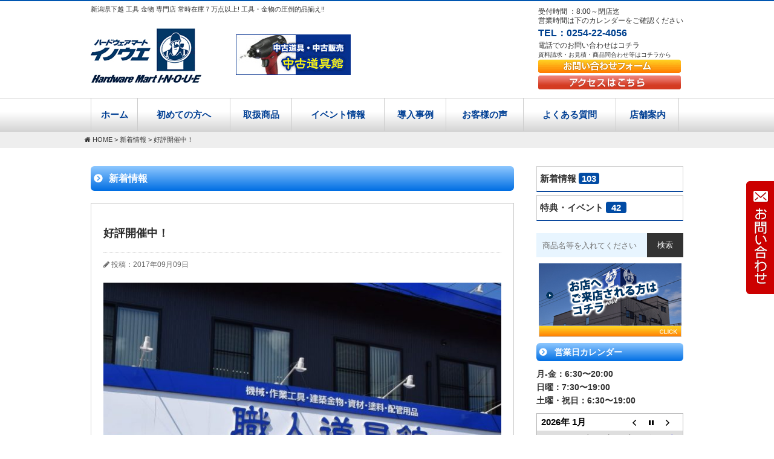

--- FILE ---
content_type: text/html; charset=UTF-8
request_url: https://i-n-o-u-e.co.jp/news/7539/
body_size: 10781
content:
<!doctype html>
<html>
<head>
	<!-- Google tag (gtag.js) -->
<script async src="https://www.googletagmanager.com/gtag/js?id=G-SG83EX1M8Q"></script>
<script>
    window.dataLayer = window.dataLayer || [];
    function gtag() { dataLayer.push(arguments); }
    gtag('js', new Date());

    gtag('config', 'G-SG83EX1M8Q');
    gtag('config', 'UA-68255027-36');
    gtag('config', 'UA-55911838-1');
</script>
<meta charset="utf-8">
<title>好評開催中！ | 工具・金物の販売・通販なら新潟のイノウエ</title>
<meta name="description" content="イノウエは常時在庫7万点以上の圧倒的品揃えを誇る新潟県下越にある工具・金物の通販サイト！マキタや、日立工機、MAX(マックス)はもちろん、ありとあらゆる国内外のメーカーを取り揃えております。" />
<meta name="keywords" content="工具,金物,イノウエ,新発田,販売" />
<meta name="viewport" content="width=device-width, initial-scale=1.0, user-scalable=no, minimum-scale=1.0, maximum-scale=1.0">
<link rel="stylesheet" type="text/css" media="all" href="https://i-n-o-u-e.co.jp/wp-content/themes/inoue/style.css" />
<link rel="stylesheet" href="//maxcdn.bootstrapcdn.com/font-awesome/4.4.0/css/font-awesome.min.css">
<link href="https://i-n-o-u-e.co.jp/wp-content/themes/inoue/js/wideslider/style.css" rel="stylesheet" type="text/css" />
<link href="https://i-n-o-u-e.co.jp/wp-content/themes/inoue/js/bxslider/jquery.bxslider.css" rel="stylesheet" type="text/css" />
<meta name='robots' content='max-image-preview:large' />
<link rel='dns-prefetch' href='//ajax.googleapis.com' />
<link rel='dns-prefetch' href='//cdn.jsdelivr.net' />
<link rel='stylesheet' id='wp-block-library-css' href='https://i-n-o-u-e.co.jp/wp-includes/css/dist/block-library/style.min.css?ver=6.4.1' type='text/css' media='all' />
<style id='classic-theme-styles-inline-css' type='text/css'>
/*! This file is auto-generated */
.wp-block-button__link{color:#fff;background-color:#32373c;border-radius:9999px;box-shadow:none;text-decoration:none;padding:calc(.667em + 2px) calc(1.333em + 2px);font-size:1.125em}.wp-block-file__button{background:#32373c;color:#fff;text-decoration:none}
</style>
<style id='global-styles-inline-css' type='text/css'>
body{--wp--preset--color--black: #000000;--wp--preset--color--cyan-bluish-gray: #abb8c3;--wp--preset--color--white: #ffffff;--wp--preset--color--pale-pink: #f78da7;--wp--preset--color--vivid-red: #cf2e2e;--wp--preset--color--luminous-vivid-orange: #ff6900;--wp--preset--color--luminous-vivid-amber: #fcb900;--wp--preset--color--light-green-cyan: #7bdcb5;--wp--preset--color--vivid-green-cyan: #00d084;--wp--preset--color--pale-cyan-blue: #8ed1fc;--wp--preset--color--vivid-cyan-blue: #0693e3;--wp--preset--color--vivid-purple: #9b51e0;--wp--preset--gradient--vivid-cyan-blue-to-vivid-purple: linear-gradient(135deg,rgba(6,147,227,1) 0%,rgb(155,81,224) 100%);--wp--preset--gradient--light-green-cyan-to-vivid-green-cyan: linear-gradient(135deg,rgb(122,220,180) 0%,rgb(0,208,130) 100%);--wp--preset--gradient--luminous-vivid-amber-to-luminous-vivid-orange: linear-gradient(135deg,rgba(252,185,0,1) 0%,rgba(255,105,0,1) 100%);--wp--preset--gradient--luminous-vivid-orange-to-vivid-red: linear-gradient(135deg,rgba(255,105,0,1) 0%,rgb(207,46,46) 100%);--wp--preset--gradient--very-light-gray-to-cyan-bluish-gray: linear-gradient(135deg,rgb(238,238,238) 0%,rgb(169,184,195) 100%);--wp--preset--gradient--cool-to-warm-spectrum: linear-gradient(135deg,rgb(74,234,220) 0%,rgb(151,120,209) 20%,rgb(207,42,186) 40%,rgb(238,44,130) 60%,rgb(251,105,98) 80%,rgb(254,248,76) 100%);--wp--preset--gradient--blush-light-purple: linear-gradient(135deg,rgb(255,206,236) 0%,rgb(152,150,240) 100%);--wp--preset--gradient--blush-bordeaux: linear-gradient(135deg,rgb(254,205,165) 0%,rgb(254,45,45) 50%,rgb(107,0,62) 100%);--wp--preset--gradient--luminous-dusk: linear-gradient(135deg,rgb(255,203,112) 0%,rgb(199,81,192) 50%,rgb(65,88,208) 100%);--wp--preset--gradient--pale-ocean: linear-gradient(135deg,rgb(255,245,203) 0%,rgb(182,227,212) 50%,rgb(51,167,181) 100%);--wp--preset--gradient--electric-grass: linear-gradient(135deg,rgb(202,248,128) 0%,rgb(113,206,126) 100%);--wp--preset--gradient--midnight: linear-gradient(135deg,rgb(2,3,129) 0%,rgb(40,116,252) 100%);--wp--preset--font-size--small: 13px;--wp--preset--font-size--medium: 20px;--wp--preset--font-size--large: 36px;--wp--preset--font-size--x-large: 42px;--wp--preset--spacing--20: 0.44rem;--wp--preset--spacing--30: 0.67rem;--wp--preset--spacing--40: 1rem;--wp--preset--spacing--50: 1.5rem;--wp--preset--spacing--60: 2.25rem;--wp--preset--spacing--70: 3.38rem;--wp--preset--spacing--80: 5.06rem;--wp--preset--shadow--natural: 6px 6px 9px rgba(0, 0, 0, 0.2);--wp--preset--shadow--deep: 12px 12px 50px rgba(0, 0, 0, 0.4);--wp--preset--shadow--sharp: 6px 6px 0px rgba(0, 0, 0, 0.2);--wp--preset--shadow--outlined: 6px 6px 0px -3px rgba(255, 255, 255, 1), 6px 6px rgba(0, 0, 0, 1);--wp--preset--shadow--crisp: 6px 6px 0px rgba(0, 0, 0, 1);}:where(.is-layout-flex){gap: 0.5em;}:where(.is-layout-grid){gap: 0.5em;}body .is-layout-flow > .alignleft{float: left;margin-inline-start: 0;margin-inline-end: 2em;}body .is-layout-flow > .alignright{float: right;margin-inline-start: 2em;margin-inline-end: 0;}body .is-layout-flow > .aligncenter{margin-left: auto !important;margin-right: auto !important;}body .is-layout-constrained > .alignleft{float: left;margin-inline-start: 0;margin-inline-end: 2em;}body .is-layout-constrained > .alignright{float: right;margin-inline-start: 2em;margin-inline-end: 0;}body .is-layout-constrained > .aligncenter{margin-left: auto !important;margin-right: auto !important;}body .is-layout-constrained > :where(:not(.alignleft):not(.alignright):not(.alignfull)){max-width: var(--wp--style--global--content-size);margin-left: auto !important;margin-right: auto !important;}body .is-layout-constrained > .alignwide{max-width: var(--wp--style--global--wide-size);}body .is-layout-flex{display: flex;}body .is-layout-flex{flex-wrap: wrap;align-items: center;}body .is-layout-flex > *{margin: 0;}body .is-layout-grid{display: grid;}body .is-layout-grid > *{margin: 0;}:where(.wp-block-columns.is-layout-flex){gap: 2em;}:where(.wp-block-columns.is-layout-grid){gap: 2em;}:where(.wp-block-post-template.is-layout-flex){gap: 1.25em;}:where(.wp-block-post-template.is-layout-grid){gap: 1.25em;}.has-black-color{color: var(--wp--preset--color--black) !important;}.has-cyan-bluish-gray-color{color: var(--wp--preset--color--cyan-bluish-gray) !important;}.has-white-color{color: var(--wp--preset--color--white) !important;}.has-pale-pink-color{color: var(--wp--preset--color--pale-pink) !important;}.has-vivid-red-color{color: var(--wp--preset--color--vivid-red) !important;}.has-luminous-vivid-orange-color{color: var(--wp--preset--color--luminous-vivid-orange) !important;}.has-luminous-vivid-amber-color{color: var(--wp--preset--color--luminous-vivid-amber) !important;}.has-light-green-cyan-color{color: var(--wp--preset--color--light-green-cyan) !important;}.has-vivid-green-cyan-color{color: var(--wp--preset--color--vivid-green-cyan) !important;}.has-pale-cyan-blue-color{color: var(--wp--preset--color--pale-cyan-blue) !important;}.has-vivid-cyan-blue-color{color: var(--wp--preset--color--vivid-cyan-blue) !important;}.has-vivid-purple-color{color: var(--wp--preset--color--vivid-purple) !important;}.has-black-background-color{background-color: var(--wp--preset--color--black) !important;}.has-cyan-bluish-gray-background-color{background-color: var(--wp--preset--color--cyan-bluish-gray) !important;}.has-white-background-color{background-color: var(--wp--preset--color--white) !important;}.has-pale-pink-background-color{background-color: var(--wp--preset--color--pale-pink) !important;}.has-vivid-red-background-color{background-color: var(--wp--preset--color--vivid-red) !important;}.has-luminous-vivid-orange-background-color{background-color: var(--wp--preset--color--luminous-vivid-orange) !important;}.has-luminous-vivid-amber-background-color{background-color: var(--wp--preset--color--luminous-vivid-amber) !important;}.has-light-green-cyan-background-color{background-color: var(--wp--preset--color--light-green-cyan) !important;}.has-vivid-green-cyan-background-color{background-color: var(--wp--preset--color--vivid-green-cyan) !important;}.has-pale-cyan-blue-background-color{background-color: var(--wp--preset--color--pale-cyan-blue) !important;}.has-vivid-cyan-blue-background-color{background-color: var(--wp--preset--color--vivid-cyan-blue) !important;}.has-vivid-purple-background-color{background-color: var(--wp--preset--color--vivid-purple) !important;}.has-black-border-color{border-color: var(--wp--preset--color--black) !important;}.has-cyan-bluish-gray-border-color{border-color: var(--wp--preset--color--cyan-bluish-gray) !important;}.has-white-border-color{border-color: var(--wp--preset--color--white) !important;}.has-pale-pink-border-color{border-color: var(--wp--preset--color--pale-pink) !important;}.has-vivid-red-border-color{border-color: var(--wp--preset--color--vivid-red) !important;}.has-luminous-vivid-orange-border-color{border-color: var(--wp--preset--color--luminous-vivid-orange) !important;}.has-luminous-vivid-amber-border-color{border-color: var(--wp--preset--color--luminous-vivid-amber) !important;}.has-light-green-cyan-border-color{border-color: var(--wp--preset--color--light-green-cyan) !important;}.has-vivid-green-cyan-border-color{border-color: var(--wp--preset--color--vivid-green-cyan) !important;}.has-pale-cyan-blue-border-color{border-color: var(--wp--preset--color--pale-cyan-blue) !important;}.has-vivid-cyan-blue-border-color{border-color: var(--wp--preset--color--vivid-cyan-blue) !important;}.has-vivid-purple-border-color{border-color: var(--wp--preset--color--vivid-purple) !important;}.has-vivid-cyan-blue-to-vivid-purple-gradient-background{background: var(--wp--preset--gradient--vivid-cyan-blue-to-vivid-purple) !important;}.has-light-green-cyan-to-vivid-green-cyan-gradient-background{background: var(--wp--preset--gradient--light-green-cyan-to-vivid-green-cyan) !important;}.has-luminous-vivid-amber-to-luminous-vivid-orange-gradient-background{background: var(--wp--preset--gradient--luminous-vivid-amber-to-luminous-vivid-orange) !important;}.has-luminous-vivid-orange-to-vivid-red-gradient-background{background: var(--wp--preset--gradient--luminous-vivid-orange-to-vivid-red) !important;}.has-very-light-gray-to-cyan-bluish-gray-gradient-background{background: var(--wp--preset--gradient--very-light-gray-to-cyan-bluish-gray) !important;}.has-cool-to-warm-spectrum-gradient-background{background: var(--wp--preset--gradient--cool-to-warm-spectrum) !important;}.has-blush-light-purple-gradient-background{background: var(--wp--preset--gradient--blush-light-purple) !important;}.has-blush-bordeaux-gradient-background{background: var(--wp--preset--gradient--blush-bordeaux) !important;}.has-luminous-dusk-gradient-background{background: var(--wp--preset--gradient--luminous-dusk) !important;}.has-pale-ocean-gradient-background{background: var(--wp--preset--gradient--pale-ocean) !important;}.has-electric-grass-gradient-background{background: var(--wp--preset--gradient--electric-grass) !important;}.has-midnight-gradient-background{background: var(--wp--preset--gradient--midnight) !important;}.has-small-font-size{font-size: var(--wp--preset--font-size--small) !important;}.has-medium-font-size{font-size: var(--wp--preset--font-size--medium) !important;}.has-large-font-size{font-size: var(--wp--preset--font-size--large) !important;}.has-x-large-font-size{font-size: var(--wp--preset--font-size--x-large) !important;}
.wp-block-navigation a:where(:not(.wp-element-button)){color: inherit;}
:where(.wp-block-post-template.is-layout-flex){gap: 1.25em;}:where(.wp-block-post-template.is-layout-grid){gap: 1.25em;}
:where(.wp-block-columns.is-layout-flex){gap: 2em;}:where(.wp-block-columns.is-layout-grid){gap: 2em;}
.wp-block-pullquote{font-size: 1.5em;line-height: 1.6;}
</style>
<link rel='stylesheet' id='biz-cal-style-css' href='https://i-n-o-u-e.co.jp/wp-content/plugins/biz-calendar/biz-cal.css?ver=2.2.0' type='text/css' media='all' />
<link rel='stylesheet' id='fancybox-css' href='https://i-n-o-u-e.co.jp/wp-content/plugins/easy-fancybox/fancybox/1.5.4/jquery.fancybox.min.css?ver=6.4.1' type='text/css' media='screen' />
<script type="text/javascript" src="//ajax.googleapis.com/ajax/libs/jquery/2.1.4/jquery.min.js?ver=20170131" id="jquery-js"></script>
<script type="text/javascript" id="biz-cal-script-js-extra">
/* <![CDATA[ */
var bizcalOptions = {"holiday_title":"\u5e97\u4f11\u65e5","temp_holidays":"2021-08-13\r\n2021-08-14\r\n2021-08-15\r\n2021-08-29\r\n2021-12-31\r\n2022-01-01\r\n2022-01-02\r\n2022-01-03\r\n2022-02-27\r\n2022-08-13\r\n2022-08-14\r\n2022-08-15\r\n2022-08-28\r\n2022-09-01\r\n2022-12-31\r\n2023-01-01\r\n2023-01-02\r\n2023-01-03\r\n2023-02-26\r\n2023-08-13\r\n2023-08-14\r\n2023-08-15\r\n2023-08-27\r\n2024-02-25\r\n2024-05-06\r\n2024-08-13\r\n2024-08-14\r\n2024-08-15\r\n2024-09-01\r\n2024-12-31\r\n2025-01-01\r\n2025-01-02\r\n2025-01-03\r\n2025-03-02","temp_weekdays":"","eventday_title":"\u30a4\u30d9\u30f3\u30c8","eventday_url":"","eventdays":"2022-09-09\r\n2022-09-10\r\n2023-03-10\r\n2023-03-11\r\n2023-05-26\r\n2023-06-02\r\n2023-06-03\r\n2023-06-16\r\n2023-06-17\r\n2023-09-08\r\n2023-09-09\r\n2024-03-08\r\n2024-03-09\r\n2025-03-14\r\n2025-03-15","month_limit":"\u5236\u9650\u306a\u3057","nextmonthlimit":"2","prevmonthlimit":"2","plugindir":"https:\/\/i-n-o-u-e.co.jp\/wp-content\/plugins\/biz-calendar\/","national_holiday":""};
/* ]]> */
</script>
<script type="text/javascript" src="https://i-n-o-u-e.co.jp/wp-content/plugins/biz-calendar/calendar.js?ver=2.2.0" id="biz-cal-script-js"></script>
<link rel="https://api.w.org/" href="https://i-n-o-u-e.co.jp/wp-json/" /><link rel="alternate" type="application/json" href="https://i-n-o-u-e.co.jp/wp-json/wp/v2/posts/7539" /><link rel="alternate" type="application/json+oembed" href="https://i-n-o-u-e.co.jp/wp-json/oembed/1.0/embed?url=https%3A%2F%2Fi-n-o-u-e.co.jp%2Fnews%2F7539%2F" />
<link rel="alternate" type="text/xml+oembed" href="https://i-n-o-u-e.co.jp/wp-json/oembed/1.0/embed?url=https%3A%2F%2Fi-n-o-u-e.co.jp%2Fnews%2F7539%2F&#038;format=xml" />
<style type="text/css">.recentcomments a{display:inline !important;padding:0 !important;margin:0 !important;}</style></head>

<body class="post-template-default single single-post postid-7539 single-format-standard">
<div id="Wrapper">
<header id="header">
  <div class="inner">
    <h1 id="logo"><a href="https://i-n-o-u-e.co.jp/"><img src="https://i-n-o-u-e.co.jp/wp-content/themes/inoue/images/common/logo.jpg" alt="工具・金物の販売・通販なら新潟のイノウエ" /></a></h1>
    <p id="description">新潟県下越 工具 金物 専門店 常時在庫７万点以上! 工具・金物の圧倒的品揃え!!</p>
    <ul class="hBanner">
      <li><a href="https://auctions.yahoo.co.jp/seller/EXPci5RdEZuNGwfYMM1T6EZvEB39q?user_type=c" target="_blank"><img src="https://i-n-o-u-e.co.jp/wp-content/themes/inoue/images/common/head_bnr02.jpg" alt="工具・金物の販売・通販なら新潟のイノウエ" /></a></li>
    </ul>
    <div class="hRight">
    <p>受付時間 ：8:00～閉店迄<br>
    営業時間は下のカレンダーをご確認ください<br>
    <span class="tel">TEL：0254-22-4056</span>
    電話でのお問い合わせはコチラ<br>
    <span class="fromTel">資料請求・お見積・商品問合わせ等はコチラから</span></p>
    <ul>
      <li><a href="https://i-n-o-u-e.co.jp/contact"><img src="https://i-n-o-u-e.co.jp/wp-content/themes/inoue/images/common/head_btn.gif" alt="お問い合わせフォーム" /></a></li>
      <li><a href="https://i-n-o-u-e.co.jp/company/#access"><img src="https://i-n-o-u-e.co.jp/wp-content/themes/inoue/images/common/head_btn_02.gif" alt="アクセス" /></a></li>
    </ul>
    </div>
  </div>
</header>
<nav id="gNav">
<ul id="global">
<li><a href="https://i-n-o-u-e.co.jp/">ホーム</a></li>
<li><a href="https://i-n-o-u-e.co.jp/fast">初めての方へ</a></li>
<li><a href="https://i-n-o-u-e.co.jp/category">取扱商品</a>
<div class="subMenuBox cf">
<div class="subNav">
<h3>工具から選ぶ</h3>
<ul class="sub-menu">
	<li class="cat-item cat-item-82"><a href="https://i-n-o-u-e.co.jp/item_category/%e3%82%a8%e3%83%b3%e3%82%b8%e3%83%b3%e5%b7%a5%e5%85%b7/">エンジン工具</a>
</li>
	<li class="cat-item cat-item-10"><a href="https://i-n-o-u-e.co.jp/item_category/item_cage08/">その他</a>
</li>
	<li class="cat-item cat-item-6"><a href="https://i-n-o-u-e.co.jp/item_category/item_cate04/">作業用品</a>
</li>
	<li class="cat-item cat-item-8"><a href="https://i-n-o-u-e.co.jp/item_category/item_cate06/">塗料・粘着</a>
</li>
	<li class="cat-item cat-item-4"><a href="https://i-n-o-u-e.co.jp/item_category/item_cate02/">建築金物</a>
</li>
	<li class="cat-item cat-item-7"><a href="https://i-n-o-u-e.co.jp/item_category/item_cate05/">資材</a>
</li>
	<li class="cat-item cat-item-5"><a href="https://i-n-o-u-e.co.jp/item_category/item_cate03/">道具・工具</a>
</li>
	<li class="cat-item cat-item-9"><a href="https://i-n-o-u-e.co.jp/item_category/item_cate07/">配管用品</a>
</li>
	<li class="cat-item cat-item-3"><a href="https://i-n-o-u-e.co.jp/item_category/item_cate01/">電気工具・空圧工具</a>
</li>
</ul>
</div>
<div class="subNav2">
<h3>メーカーから選ぶ</h3>
<ul class="sub-menu">
	<li class="cat-item cat-item-90"><a href="https://i-n-o-u-e.co.jp/item_category/anex%e3%80%80%e5%85%bc%e5%8f%a4%e8%a3%bd%e4%bd%9c%e6%89%80/">ANEX　兼古製作所</a>
</li>
	<li class="cat-item cat-item-16"><a href="https://i-n-o-u-e.co.jp/item_category/item_maker02/">HiKOKI（日立工機）</a>
</li>
	<li class="cat-item cat-item-51"><a href="https://i-n-o-u-e.co.jp/item_category/item_maker12/">KTC</a>
</li>
	<li class="cat-item cat-item-95"><a href="https://i-n-o-u-e.co.jp/item_category/kyocera/">KYOCERA</a>
</li>
	<li class="cat-item cat-item-80"><a href="https://i-n-o-u-e.co.jp/item_category/max/">MAX</a>
</li>
	<li class="cat-item cat-item-52"><a href="https://i-n-o-u-e.co.jp/item_category/item_maker13/">MCC</a>
</li>
	<li class="cat-item cat-item-19"><a href="https://i-n-o-u-e.co.jp/item_category/item_maker05/">RYOBI</a>
</li>
	<li class="cat-item cat-item-49"><a href="https://i-n-o-u-e.co.jp/item_category/item_maker10/">STIHL</a>
</li>
	<li class="cat-item cat-item-61"><a href="https://i-n-o-u-e.co.jp/item_category/item_maker22/">アイウッド</a>
</li>
	<li class="cat-item cat-item-85"><a href="https://i-n-o-u-e.co.jp/item_category/%e3%82%ab%e3%83%8a%e3%82%a4/">カナイ</a>
</li>
	<li class="cat-item cat-item-21"><a href="https://i-n-o-u-e.co.jp/item_category/item_maker07/">シンワ</a>
</li>
	<li class="cat-item cat-item-55"><a href="https://i-n-o-u-e.co.jp/item_category/item_maker16/">タジマ TJMデザイン</a>
</li>
	<li class="cat-item cat-item-86"><a href="https://i-n-o-u-e.co.jp/item_category/%e3%82%bf%e3%83%8a%e3%82%ab/">タナカ</a>
</li>
	<li class="cat-item cat-item-91"><a href="https://i-n-o-u-e.co.jp/item_category/%e3%83%88%e3%83%bc%e3%83%a8%e3%83%bc%e3%82%bb%e3%83%bc%e3%83%95%e3%83%86%e3%82%a3%e3%83%bc/">トーヨーセーフティー</a>
</li>
	<li class="cat-item cat-item-50"><a href="https://i-n-o-u-e.co.jp/item_category/item_maker11/">トップ工業</a>
</li>
	<li class="cat-item cat-item-60"><a href="https://i-n-o-u-e.co.jp/item_category/item_maker21/">ハウスBM</a>
</li>
	<li class="cat-item cat-item-89"><a href="https://i-n-o-u-e.co.jp/item_category/%e3%83%90%e3%82%af%e3%83%9e%e5%b7%a5%e6%a5%ad/">バクマ工業</a>
</li>
	<li class="cat-item cat-item-53"><a href="https://i-n-o-u-e.co.jp/item_category/item_maker14/">ベッセル</a>
</li>
	<li class="cat-item cat-item-18"><a href="https://i-n-o-u-e.co.jp/item_category/item_maker04/">ボッシュ電動工具</a>
</li>
	<li class="cat-item cat-item-15"><a href="https://i-n-o-u-e.co.jp/item_category/item_maker01/">マキタ</a>
</li>
	<li class="cat-item cat-item-48"><a href="https://i-n-o-u-e.co.jp/item_category/item_maker09/">マックス</a>
</li>
	<li class="cat-item cat-item-56"><a href="https://i-n-o-u-e.co.jp/item_category/item_maker17/">ミヤナガ</a>
</li>
	<li class="cat-item cat-item-54"><a href="https://i-n-o-u-e.co.jp/item_category/item_maker15/">ムラテックKDS</a>
</li>
	<li class="cat-item cat-item-92"><a href="https://i-n-o-u-e.co.jp/item_category/%e3%83%a6%e3%83%8b%e3%82%ab/">ユニカ</a>
</li>
	<li class="cat-item cat-item-57"><a href="https://i-n-o-u-e.co.jp/item_category/item_maker18/">ライト精機</a>
</li>
	<li class="cat-item cat-item-64"><a href="https://i-n-o-u-e.co.jp/item_category/item_maker25/">川本ポンプ</a>
</li>
	<li class="cat-item cat-item-22"><a href="https://i-n-o-u-e.co.jp/item_category/item_maker08/">新ダイワ</a>
</li>
	<li class="cat-item cat-item-84"><a href="https://i-n-o-u-e.co.jp/item_category/%e6%96%b0%e5%af%8c%e5%a3%ab%e3%83%90%e3%83%bc%e3%83%8a%e3%83%bc/">新富士バーナー</a>
</li>
	<li class="cat-item cat-item-79"><a href="https://i-n-o-u-e.co.jp/item_category/item_maker26/">鶴見製作所</a>
</li>
</ul>
</div>
</div>
</li>
<li><a href="https://i-n-o-u-e.co.jp/category/pickup">イベント情報</a></li>
<li><a href="https://i-n-o-u-e.co.jp/case-page">導入事例</a></li>
<li><a href="https://i-n-o-u-e.co.jp/voice">お客様の声</a></li>
<li><a href="https://i-n-o-u-e.co.jp/faq-page">よくある質問</a></li>
<li><a href="https://i-n-o-u-e.co.jp/company">店舗案内</a></li>
</ul>
</nav>
<div class="sideInfo_o">
<ul>
<li><a href="tel:0254-22-4056"><i class="fa fa-phone"></i> 0254-22-4056</a></li>
<li><a href="https://i-n-o-u-e.co.jp/contact"><i class="fa fa-map-marker"></i> お問い合わせ・お見積りはコチラ</a></li>
</ul>
<!-- <p class="tC" style="margin-bottom:15px"><a href="https://i-n-o-u-e.co.jp/120anniversary/" target="_blank"><img src="https://i-n-o-u-e.co.jp/wp-content/themes/inoue/images/banner/120banner.jpg" alt="イノウエ創業120周年" /></a></p> -->
<p class="tC"><a href="https://auctions.yahoo.co.jp/seller/EXPci5RdEZuNGwfYMM1T6EZvEB39q?user_type=c" target="_blank"><img src="https://i-n-o-u-e.co.jp/wp-content/themes/inoue/images/common/head_bnr02.jpg" alt="工具・金物の販売・通販なら新潟のイノウエ" /></a></p>
</div><div class="pan"><div class="inner"><i class="fa fa-home"></i> <!-- Breadcrumb NavXT 7.2.0 -->
<span property="itemListElement" typeof="ListItem"><a property="item" typeof="WebPage" title="工具・金物の販売・通販なら新潟のイノウエへ移動" href="https://i-n-o-u-e.co.jp" class="home"><span property="name">HOME</span></a><meta property="position" content="1"></span> &gt; <span property="itemListElement" typeof="ListItem"><a property="item" typeof="WebPage" title="新着情報のカテゴリーアーカイブへ移動" href="https://i-n-o-u-e.co.jp/category/news/" class="taxonomy category"><span property="name">新着情報</span></a><meta property="position" content="2"></span> &gt; <span property="itemListElement" typeof="ListItem"><span property="name">好評開催中！</span><meta property="position" content="3"></span></div></div>

<div id="container">
<div id="main">
<h2 class="title">新着情報 </h2>
	<article class="kiji post-7539 post type-post status-publish format-standard hentry category-news category-pickup">
<div class="pageInner">

	<div class="kiji-tag">
		</div>

	<h1>好評開催中！</h1>


	<div class="kiji-date">
	<i class="fa fa-pencil"></i>

	<time datetime="2017-09-09">
	投稿：2017年09月09日	</time>

		</div>



<div class="singleImg">
 <img width="680" height="680" src="https://i-n-o-u-e.co.jp/wp-content/uploads/2017/09/DSC_0786-680x680.jpg" class="attachment-size_m size-size_m" alt="" decoding="async" fetchpriority="high" srcset="https://i-n-o-u-e.co.jp/wp-content/uploads/2017/09/DSC_0786-680x680.jpg 680w, https://i-n-o-u-e.co.jp/wp-content/uploads/2017/09/DSC_0786-150x150.jpg 150w, https://i-n-o-u-e.co.jp/wp-content/uploads/2017/09/DSC_0786-420x420.jpg 420w, https://i-n-o-u-e.co.jp/wp-content/uploads/2017/09/DSC_0786-800x800.jpg 800w" sizes="(max-width: 680px) 100vw, 680px" />
</div>


<p>秋のイベント「イノウエ　秋の職人道具まつり」</p>
<p>１日目はじまりました。</p>
<p>開始より多くのお客様にご来店いただいています。</p>
<p>ありがとうございます。</p>
<p>本日は２０：００迄、明日は９：００より１８：００迄</p>
<p>となっております。</p>
<p>ご来店お待ちしています。</p>
<p><a href="http://i-n-o-u-e.co.jp/wp-content/uploads/2017/09/DSC_0799.jpg"><img decoding="async" class="alignnone size-medium wp-image-7540" src="http://i-n-o-u-e.co.jp/wp-content/uploads/2017/09/DSC_0799-300x201.jpg" alt="" width="300" height="201" srcset="https://i-n-o-u-e.co.jp/wp-content/uploads/2017/09/DSC_0799-300x201.jpg 300w, https://i-n-o-u-e.co.jp/wp-content/uploads/2017/09/DSC_0799-768x513.jpg 768w, https://i-n-o-u-e.co.jp/wp-content/uploads/2017/09/DSC_0799-1024x685.jpg 1024w, https://i-n-o-u-e.co.jp/wp-content/uploads/2017/09/DSC_0799.jpg 2048w" sizes="(max-width: 300px) 100vw, 300px" /></a> <a href="http://i-n-o-u-e.co.jp/wp-content/uploads/2017/09/DSC_0801.jpg"><img decoding="async" class="alignnone size-medium wp-image-7541" src="http://i-n-o-u-e.co.jp/wp-content/uploads/2017/09/DSC_0801-300x201.jpg" alt="" width="300" height="201" srcset="https://i-n-o-u-e.co.jp/wp-content/uploads/2017/09/DSC_0801-300x201.jpg 300w, https://i-n-o-u-e.co.jp/wp-content/uploads/2017/09/DSC_0801-768x513.jpg 768w, https://i-n-o-u-e.co.jp/wp-content/uploads/2017/09/DSC_0801-1024x685.jpg 1024w, https://i-n-o-u-e.co.jp/wp-content/uploads/2017/09/DSC_0801.jpg 2048w" sizes="(max-width: 300px) 100vw, 300px" /></a> <a href="http://i-n-o-u-e.co.jp/wp-content/uploads/2017/09/DSC_0802.jpg"><img loading="lazy" decoding="async" class="alignnone size-medium wp-image-7542" src="http://i-n-o-u-e.co.jp/wp-content/uploads/2017/09/DSC_0802-300x201.jpg" alt="" width="300" height="201" srcset="https://i-n-o-u-e.co.jp/wp-content/uploads/2017/09/DSC_0802-300x201.jpg 300w, https://i-n-o-u-e.co.jp/wp-content/uploads/2017/09/DSC_0802-768x513.jpg 768w, https://i-n-o-u-e.co.jp/wp-content/uploads/2017/09/DSC_0802-1024x685.jpg 1024w, https://i-n-o-u-e.co.jp/wp-content/uploads/2017/09/DSC_0802.jpg 2048w" sizes="(max-width: 300px) 100vw, 300px" /></a> <a href="http://i-n-o-u-e.co.jp/wp-content/uploads/2017/09/DSC_0804.jpg"><img loading="lazy" decoding="async" class="alignnone size-medium wp-image-7543" src="http://i-n-o-u-e.co.jp/wp-content/uploads/2017/09/DSC_0804-300x230.jpg" alt="" width="300" height="230" srcset="https://i-n-o-u-e.co.jp/wp-content/uploads/2017/09/DSC_0804-300x230.jpg 300w, https://i-n-o-u-e.co.jp/wp-content/uploads/2017/09/DSC_0804-768x590.jpg 768w, https://i-n-o-u-e.co.jp/wp-content/uploads/2017/09/DSC_0804-1024x787.jpg 1024w, https://i-n-o-u-e.co.jp/wp-content/uploads/2017/09/DSC_0804.jpg 2048w" sizes="(max-width: 300px) 100vw, 300px" /></a> <a href="http://i-n-o-u-e.co.jp/wp-content/uploads/2017/09/DSC_0813.jpg"><img loading="lazy" decoding="async" class="alignnone size-medium wp-image-7544" src="http://i-n-o-u-e.co.jp/wp-content/uploads/2017/09/DSC_0813-300x201.jpg" alt="" width="300" height="201" srcset="https://i-n-o-u-e.co.jp/wp-content/uploads/2017/09/DSC_0813-300x201.jpg 300w, https://i-n-o-u-e.co.jp/wp-content/uploads/2017/09/DSC_0813-768x513.jpg 768w, https://i-n-o-u-e.co.jp/wp-content/uploads/2017/09/DSC_0813-1024x685.jpg 1024w, https://i-n-o-u-e.co.jp/wp-content/uploads/2017/09/DSC_0813.jpg 2048w" sizes="(max-width: 300px) 100vw, 300px" /></a> <a href="http://i-n-o-u-e.co.jp/wp-content/uploads/2017/09/DSC_0846.jpg"><img loading="lazy" decoding="async" class="alignnone size-medium wp-image-7545" src="http://i-n-o-u-e.co.jp/wp-content/uploads/2017/09/DSC_0846-300x201.jpg" alt="" width="300" height="201" srcset="https://i-n-o-u-e.co.jp/wp-content/uploads/2017/09/DSC_0846-300x201.jpg 300w, https://i-n-o-u-e.co.jp/wp-content/uploads/2017/09/DSC_0846-768x513.jpg 768w, https://i-n-o-u-e.co.jp/wp-content/uploads/2017/09/DSC_0846-1024x685.jpg 1024w, https://i-n-o-u-e.co.jp/wp-content/uploads/2017/09/DSC_0846.jpg 2048w" sizes="(max-width: 300px) 100vw, 300px" /></a> <a href="http://i-n-o-u-e.co.jp/wp-content/uploads/2017/09/DSC_0786.jpg"><img loading="lazy" decoding="async" class="alignnone size-medium wp-image-7546" src="http://i-n-o-u-e.co.jp/wp-content/uploads/2017/09/DSC_0786-300x200.jpg" alt="" width="300" height="200" srcset="https://i-n-o-u-e.co.jp/wp-content/uploads/2017/09/DSC_0786-300x200.jpg 300w, https://i-n-o-u-e.co.jp/wp-content/uploads/2017/09/DSC_0786-768x513.jpg 768w, https://i-n-o-u-e.co.jp/wp-content/uploads/2017/09/DSC_0786-1024x684.jpg 1024w, https://i-n-o-u-e.co.jp/wp-content/uploads/2017/09/DSC_0786.jpg 2048w" sizes="(max-width: 300px) 100vw, 300px" /></a> <a href="http://i-n-o-u-e.co.jp/wp-content/uploads/2017/09/DSC_0797.jpg"><img loading="lazy" decoding="async" class="alignnone size-medium wp-image-7547" src="http://i-n-o-u-e.co.jp/wp-content/uploads/2017/09/DSC_0797-300x201.jpg" alt="" width="300" height="201" srcset="https://i-n-o-u-e.co.jp/wp-content/uploads/2017/09/DSC_0797-300x201.jpg 300w, https://i-n-o-u-e.co.jp/wp-content/uploads/2017/09/DSC_0797-768x513.jpg 768w, https://i-n-o-u-e.co.jp/wp-content/uploads/2017/09/DSC_0797-1024x685.jpg 1024w, https://i-n-o-u-e.co.jp/wp-content/uploads/2017/09/DSC_0797.jpg 2048w" sizes="(max-width: 300px) 100vw, 300px" /></a></p>


<div class="pageNav cf">
<div class="fL"><a href="https://i-n-o-u-e.co.jp/news/7732/" rel="next">« 前のページへ</a></div>
<div class="fR"><a href="https://i-n-o-u-e.co.jp/news/7469/" rel="prev">次のページへ »</a></div>
</div>
    

</div>
	</article>
	
<div class="footerInfo">
  <ul class="footerIBanner cf">
    <li><a href="https://i-n-o-u-e.co.jp/company/#access"><img src="https://i-n-o-u-e.co.jp/wp-content/themes/inoue/images/banner/bnr_02.jpg" alt="イノウエへのアクセス" /></a></li>
    <li><a href="https://i-n-o-u-e.co.jp/fast"><img src="https://i-n-o-u-e.co.jp/wp-content/themes/inoue/images/banner/bnr_06.jpg" alt="お買取の流れ" /></a></li>
    <li><a href="https://i-n-o-u-e.co.jp/voice"><img src="https://i-n-o-u-e.co.jp/wp-content/themes/inoue/images/banner/bnr_07_n.jpg" alt="お客様の声" /></a></li>
    <li><a href="https://i-n-o-u-e.co.jp/faq-page"><img src="https://i-n-o-u-e.co.jp/wp-content/themes/inoue/images/banner/bnr_08.jpg" alt="よくある質問" /></a></li>
  </ul>
  <p class="footerInfoP">新潟県新発田市、下越地方にあるハードウェアマートイノウエは、工具・資材などを専門に扱うプロツールショップです。初めてご利用の方でも安心して使っていただけるよう、makita(マキタ)、HIKOKI(旧日立工機)、BOSCH(ボッシュ)を始めとするメーカーの知識から、インパクトドライバなどの電動工具やコンプレッサなどを含む空圧工具、建設金物、資材などの知識までを豊富に持ったスタッフが親切で丁寧な接客を心がけております。</p>
     <p class="footerInfoP">7万点を超える圧倒的な在庫数は下越最大級です。ご不要になった工具のお買い取りや工具のレンタルサービスや自社での修理サービスは全て「お客様が使いやすいお店をつくる」ことを徹底的に追求した形です。<br>
    今では、新発田市を始めとし、新潟市、胎内市、聖籠町、阿賀野市、阿賀町、五泉市、加茂市など新潟県全域から皆様にお越しいただいております。</p>
</div>
</div>
<aside id="sidebar">
    <ul class="taxList">
    	<li class="cat-item cat-item-1"><a href="https://i-n-o-u-e.co.jp/category/news/">新着情報 <span class="count">103</span></a>
</li>
	<li class="cat-item cat-item-2"><a href="https://i-n-o-u-e.co.jp/category/pickup/">特典・イベント <span class="count">42</span></a>
</li>
  </ul>
    
  
    <div class="searchBox">
    <form method="get" id="searchform" action="https://i-n-o-u-e.co.jp">
      <input type="search" class="text" name="s" id="s" placeholder="商品名等を入れてください" />
      <input type="submit" value="検索" />
    </form>
  </div>
  <ul class="banner">
    <li><a href="https://i-n-o-u-e.co.jp/company#access"><img src="https://i-n-o-u-e.co.jp/wp-content/themes/inoue/images/sidebar/side_bnr01_n1.jpg" alt="お店へご来店される方はこちら" /></a></li>
  </ul>
  <div id="calendarDiv">
  <h3>営業日カレンダー</h3>
   <p class="ffB">月-金：6:30〜20:00<br>
日曜：7:30〜19:00<br>
土曜・祝日：6:30〜19:00</p> 
    <div id="bizcalendar-3" class="calendarBox widget_bizcalendar"><div id='biz_calendar'></div></div>  
  </div>
  <h3 class="sideTitle">圧倒的に充実した4つのメニュー</h3>
  <ul class="banner">
    <li><a href="https://i-n-o-u-e.co.jp/category/"><img src="https://i-n-o-u-e.co.jp/wp-content/themes/inoue/images/sidebar/side_menu01.jpg" alt="新品販売" /></a></li>
    <li><a href="https://i-n-o-u-e.co.jp/wp-content/themes/inoue/images/pdf/kaitori05.pdf" target="_blank"><img src="https://i-n-o-u-e.co.jp/wp-content/themes/inoue/images/sidebar/side_menu02_v6.jpg" alt="中古買取・中古販売" /></a></li>
    <li><a href="https://i-n-o-u-e.co.jp/fast/#rental"><img src="https://i-n-o-u-e.co.jp/wp-content/themes/inoue/images/sidebar/side_menu03.jpg" alt="レンタルはコチラ" /></a></li>
    <li><a href="https://i-n-o-u-e.co.jp/fast/#repair"><img src="https://i-n-o-u-e.co.jp/wp-content/themes/inoue/images/sidebar/side_menu04.jpg" alt="修理メニュー" /></a></li>
  </ul>
  <ul class="banner">
    <li><a href="https://i-n-o-u-e.co.jp/fast"><img src="https://i-n-o-u-e.co.jp/wp-content/themes/inoue/images/sidebar/side_bnr02_n.jpg" alt="初めての方へ" /></a></li>
    <li><a href="https://i-n-o-u-e.co.jp/category/pickup/"><img src="https://i-n-o-u-e.co.jp/wp-content/themes/inoue/images/sidebar/side_bnr03.jpg" alt="イベント情報" /></a></li>
    <li><a href="https://i-n-o-u-e.co.jp/case-page"><img src="https://i-n-o-u-e.co.jp/wp-content/themes/inoue/images/sidebar/side_bnr04.jpg" alt="大工・土木建設・農家の方必見！導入事例はコチラ" /></a></li>
    <li><a href="https://i-n-o-u-e.co.jp/movie"><img src="https://i-n-o-u-e.co.jp/wp-content/themes/inoue/images/sidebar/side_bnr05.jpg" alt="動画コーナー" /></a></li>
    <li><a href="https://i-n-o-u-e.co.jp/blog_category/blog_staff/"><img src="https://i-n-o-u-e.co.jp/wp-content/themes/inoue/images/sidebar/side_bnr07_new06.jpg" alt="イノウエスタッフ紹介" /></a></li>
    <li><a href="https://i-n-o-u-e.co.jp/blog"><img src="https://i-n-o-u-e.co.jp/wp-content/themes/inoue/images/sidebar/side_bnr08.jpg" alt="イノウエスタッフブログ" /></a></li>
    <li><a href="https://www.instagram.com/inoue_official/" target="_blank"><img src="https://i-n-o-u-e.co.jp/wp-content/themes/inoue/images/sidebar/instagram.jpg" alt="イノウエス インスタグラム" /></a></li>
  </ul>
  <div class="sideMenu">
    <h3>工具から選ぶ</h3>
    <ul class="sub-menu">
      	<li class="cat-item cat-item-82"><a href="https://i-n-o-u-e.co.jp/item_category/%e3%82%a8%e3%83%b3%e3%82%b8%e3%83%b3%e5%b7%a5%e5%85%b7/">エンジン工具</a>
</li>
	<li class="cat-item cat-item-10"><a href="https://i-n-o-u-e.co.jp/item_category/item_cage08/">その他</a>
</li>
	<li class="cat-item cat-item-6"><a href="https://i-n-o-u-e.co.jp/item_category/item_cate04/">作業用品</a>
</li>
	<li class="cat-item cat-item-8"><a href="https://i-n-o-u-e.co.jp/item_category/item_cate06/">塗料・粘着</a>
</li>
	<li class="cat-item cat-item-4"><a href="https://i-n-o-u-e.co.jp/item_category/item_cate02/">建築金物</a>
</li>
	<li class="cat-item cat-item-7"><a href="https://i-n-o-u-e.co.jp/item_category/item_cate05/">資材</a>
</li>
	<li class="cat-item cat-item-5"><a href="https://i-n-o-u-e.co.jp/item_category/item_cate03/">道具・工具</a>
</li>
	<li class="cat-item cat-item-9"><a href="https://i-n-o-u-e.co.jp/item_category/item_cate07/">配管用品</a>
</li>
	<li class="cat-item cat-item-3"><a href="https://i-n-o-u-e.co.jp/item_category/item_cate01/">電気工具・空圧工具</a>
</li>
    </ul>
  </div>
  <div class="sideMenu">
    <h3>メーカーから選ぶ</h3>
    <ul class="sub-menu">
      	<li class="cat-item cat-item-90"><a href="https://i-n-o-u-e.co.jp/item_category/anex%e3%80%80%e5%85%bc%e5%8f%a4%e8%a3%bd%e4%bd%9c%e6%89%80/">ANEX　兼古製作所</a>
</li>
	<li class="cat-item cat-item-16"><a href="https://i-n-o-u-e.co.jp/item_category/item_maker02/">HiKOKI（日立工機）</a>
</li>
	<li class="cat-item cat-item-51"><a href="https://i-n-o-u-e.co.jp/item_category/item_maker12/">KTC</a>
</li>
	<li class="cat-item cat-item-95"><a href="https://i-n-o-u-e.co.jp/item_category/kyocera/">KYOCERA</a>
</li>
	<li class="cat-item cat-item-80"><a href="https://i-n-o-u-e.co.jp/item_category/max/">MAX</a>
</li>
	<li class="cat-item cat-item-52"><a href="https://i-n-o-u-e.co.jp/item_category/item_maker13/">MCC</a>
</li>
	<li class="cat-item cat-item-19"><a href="https://i-n-o-u-e.co.jp/item_category/item_maker05/">RYOBI</a>
</li>
	<li class="cat-item cat-item-49"><a href="https://i-n-o-u-e.co.jp/item_category/item_maker10/">STIHL</a>
</li>
	<li class="cat-item cat-item-61"><a href="https://i-n-o-u-e.co.jp/item_category/item_maker22/">アイウッド</a>
</li>
	<li class="cat-item cat-item-85"><a href="https://i-n-o-u-e.co.jp/item_category/%e3%82%ab%e3%83%8a%e3%82%a4/">カナイ</a>
</li>
	<li class="cat-item cat-item-21"><a href="https://i-n-o-u-e.co.jp/item_category/item_maker07/">シンワ</a>
</li>
	<li class="cat-item cat-item-55"><a href="https://i-n-o-u-e.co.jp/item_category/item_maker16/">タジマ TJMデザイン</a>
</li>
	<li class="cat-item cat-item-86"><a href="https://i-n-o-u-e.co.jp/item_category/%e3%82%bf%e3%83%8a%e3%82%ab/">タナカ</a>
</li>
	<li class="cat-item cat-item-91"><a href="https://i-n-o-u-e.co.jp/item_category/%e3%83%88%e3%83%bc%e3%83%a8%e3%83%bc%e3%82%bb%e3%83%bc%e3%83%95%e3%83%86%e3%82%a3%e3%83%bc/">トーヨーセーフティー</a>
</li>
	<li class="cat-item cat-item-50"><a href="https://i-n-o-u-e.co.jp/item_category/item_maker11/">トップ工業</a>
</li>
	<li class="cat-item cat-item-60"><a href="https://i-n-o-u-e.co.jp/item_category/item_maker21/">ハウスBM</a>
</li>
	<li class="cat-item cat-item-89"><a href="https://i-n-o-u-e.co.jp/item_category/%e3%83%90%e3%82%af%e3%83%9e%e5%b7%a5%e6%a5%ad/">バクマ工業</a>
</li>
	<li class="cat-item cat-item-53"><a href="https://i-n-o-u-e.co.jp/item_category/item_maker14/">ベッセル</a>
</li>
	<li class="cat-item cat-item-18"><a href="https://i-n-o-u-e.co.jp/item_category/item_maker04/">ボッシュ電動工具</a>
</li>
	<li class="cat-item cat-item-15"><a href="https://i-n-o-u-e.co.jp/item_category/item_maker01/">マキタ</a>
</li>
	<li class="cat-item cat-item-48"><a href="https://i-n-o-u-e.co.jp/item_category/item_maker09/">マックス</a>
</li>
	<li class="cat-item cat-item-56"><a href="https://i-n-o-u-e.co.jp/item_category/item_maker17/">ミヤナガ</a>
</li>
	<li class="cat-item cat-item-54"><a href="https://i-n-o-u-e.co.jp/item_category/item_maker15/">ムラテックKDS</a>
</li>
	<li class="cat-item cat-item-92"><a href="https://i-n-o-u-e.co.jp/item_category/%e3%83%a6%e3%83%8b%e3%82%ab/">ユニカ</a>
</li>
	<li class="cat-item cat-item-57"><a href="https://i-n-o-u-e.co.jp/item_category/item_maker18/">ライト精機</a>
</li>
	<li class="cat-item cat-item-64"><a href="https://i-n-o-u-e.co.jp/item_category/item_maker25/">川本ポンプ</a>
</li>
	<li class="cat-item cat-item-22"><a href="https://i-n-o-u-e.co.jp/item_category/item_maker08/">新ダイワ</a>
</li>
	<li class="cat-item cat-item-84"><a href="https://i-n-o-u-e.co.jp/item_category/%e6%96%b0%e5%af%8c%e5%a3%ab%e3%83%90%e3%83%bc%e3%83%8a%e3%83%bc/">新富士バーナー</a>
</li>
	<li class="cat-item cat-item-79"><a href="https://i-n-o-u-e.co.jp/item_category/item_maker26/">鶴見製作所</a>
</li>
    </ul>
  </div>
  <ul class="banner">
    <li class="border"><a href="https://aquaplaza.jp/" target="_blank"><img src="https://i-n-o-u-e.co.jp/wp-content/themes/inoue/images/sidebar/aqua_bnr.gif" alt="アクアプラザ" /></a></li>
  </ul>
 
<nav id="subNav">
<ul>
<li><a href="https://i-n-o-u-e.co.jp/company/">会社概要</a></li>
<li><a href="https://i-n-o-u-e.co.jp/company/#access">店舗アクセス</a></li>
<li><a href="https://i-n-o-u-e.co.jp/company/#recruit">求人募集</a></li>
<li><a href="https://i-n-o-u-e.co.jp/contact/">お問い合わせ</a></li>
<li><a href="https://i-n-o-u-e.co.jp/fast/#guide01">ご注文方法</a></li>
<li><a href="https://i-n-o-u-e.co.jp/fast/#guide02">お支払い方法</a></li>
<li><a href="https://i-n-o-u-e.co.jp/fast/#guide03">お見積もり方法</a></li>
<li><a href="https://i-n-o-u-e.co.jp/fast/#guide04">アフターサービス</a></li>
<li><a href="https://i-n-o-u-e.co.jp/fast/#guide05">配送方法</a></li>
<li><a href="https://i-n-o-u-e.co.jp/fast/#guide06">送料について</a></li>
<li><a href="https://i-n-o-u-e.co.jp/fast/#guide07">納期について</a></li>
<li><a href="https://i-n-o-u-e.co.jp/fast/#guide08">返品について</a></li>
</ul>
</nav>
<div class="sideInfo_o">
<ul>
<li><a href="tel:0254-22-4056"><i class="fa fa-phone"></i> 0254-22-4056</a></li>
<li><a href="https://i-n-o-u-e.co.jp/contact"><i class="fa fa-map-marker"></i> お問い合わせ・お見積りはコチラ</a></li>
</ul>
</div>
 
</aside>
</div><!-- /#container -->
<div id="page-top"><a href="#header"><img src="https://i-n-o-u-e.co.jp/wp-content/themes/inoue/images/common/btn_pagetop.png" alt="TOPPAGE" /></a></div>
<p id="sideContact"><a href="https://i-n-o-u-e.co.jp/contact"><img src="https://i-n-o-u-e.co.jp/wp-content/themes/inoue/images/common/contact.png" alt="お問い合わせはこちら" /></a></p>
<ul class="footerBanner cf">
  <li><img src="https://i-n-o-u-e.co.jp/wp-content/themes/inoue/images/common/ftr_logo01.png" alt="イノウエ" /></li>
  <li><img src="https://i-n-o-u-e.co.jp/wp-content/themes/inoue/images/common/ftr_logo02.png" alt="イノウエ" /></li>
  <li><img src="https://i-n-o-u-e.co.jp/wp-content/themes/inoue/images/common/ftr_logo03.png" alt="職人道具館" /></li>
  <li><a href="https://aquaplaza.jp/" target="_blank"><img src="https://i-n-o-u-e.co.jp/wp-content/themes/inoue/images/common/aqua_bnr.gif" alt="アクアプラザ・イノウエ" /></a></li>
</ul>
<footer id="footer">
  <div class="inner cf">
    <div class="fR">
      <nav id="footerNav">
        <ul id="menu-pc_footer1" class="menu"><li id="menu-item-5764"><a href="https://i-n-o-u-e.co.jp/fast/">初めての方へ</a></li>
<li id="menu-item-5771"><a href="https://i-n-o-u-e.co.jp/category/">商品カテゴリー</a></li>
<li id="menu-item-5769"><a href="https://i-n-o-u-e.co.jp/case-page/">導入事例</a></li>
<li id="menu-item-5758"><a href="https://i-n-o-u-e.co.jp/movie/">動画で紹介</a></li>
<li id="menu-item-5760"><a href="https://i-n-o-u-e.co.jp/voice/">お客様の声</a></li>
<li id="menu-item-5763"><a href="https://i-n-o-u-e.co.jp/old/">お買取強化中</a></li>
<li id="menu-item-5761"><a href="https://i-n-o-u-e.co.jp/onetouch/">ワンタッチ補助柱</a></li>
<li id="menu-item-5759"><a href="https://i-n-o-u-e.co.jp/blog/">ブログ</a></li>
<li id="menu-item-5770"><a href="https://i-n-o-u-e.co.jp/topics-page/">スタッフ専用</a></li>
<li id="menu-item-5767"><a href="https://i-n-o-u-e.co.jp/company/">会社概要</a></li>
<li id="menu-item-5768"><a href="https://i-n-o-u-e.co.jp/faq-page/">よくあるご質問</a></li>
<li id="menu-item-5765"><a href="https://i-n-o-u-e.co.jp/contact/">お問い合わせ</a></li>
</ul>      </nav>
    </div>
    <div class="fL">
      <p class="address"><strong>株式会社イノウエ</strong><br>
        本社住所：957-0063　新潟県新発田市新栄町1-3-2<br>
        TEL.0254-22-4056　FAX.0254-22-4004
      </p>
      <p class="time">営業時間 月-金　6：30～20：00<br>
        日曜　7：30～19：00<br>
        土曜・祭日　6：30～19：00<br>
      </p>
      <p class="kyoka">■古物商許可証（機械工具商） 新潟県公安委員会許可第　461060001190号<br>
        ■一般建設業の許可　新潟県知事　許可（般－28）第　31140号</p>
    </div>
  </div>
  <div id="copyright">
    <p>Copyright (c) 工具・金物の販売・通販なら新潟のイノウエ. All Rights Reserved.</p>
  </div>
</footer>
</div>
<!--//#Wrapper -->
<script type="text/javascript" src="https://i-n-o-u-e.co.jp/wp-content/themes/inoue/js/jquery-fixHeightSimple.js?ver=6.4.1" id="inview-js"></script>
<script type="text/javascript" src="https://i-n-o-u-e.co.jp/wp-content/themes/inoue/js/script.js?ver=6.4.1" id="myscript-js"></script>
<script type="text/javascript" src="https://i-n-o-u-e.co.jp/wp-content/plugins/easy-fancybox/fancybox/1.5.4/jquery.fancybox.min.js?ver=6.4.1" id="jquery-fancybox-js"></script>
<script type="text/javascript" id="jquery-fancybox-js-after">
/* <![CDATA[ */
var fb_timeout, fb_opts={'overlayShow':true,'hideOnOverlayClick':true,'showCloseButton':true,'margin':20,'enableEscapeButton':true,'autoScale':true };
if(typeof easy_fancybox_handler==='undefined'){
var easy_fancybox_handler=function(){
jQuery([".nolightbox","a.wp-block-fileesc_html__button","a.pin-it-button","a[href*='pinterest.com\/pin\/create']","a[href*='facebook.com\/share']","a[href*='twitter.com\/share']"].join(',')).addClass('nofancybox');
jQuery('a.fancybox-close').on('click',function(e){e.preventDefault();jQuery.fancybox.close()});
/* IMG */
var fb_IMG_select=jQuery('a[href*=".jpg" i]:not(.nofancybox,li.nofancybox>a),area[href*=".jpg" i]:not(.nofancybox),a[href*=".png" i]:not(.nofancybox,li.nofancybox>a),area[href*=".png" i]:not(.nofancybox),a[href*=".webp" i]:not(.nofancybox,li.nofancybox>a),area[href*=".webp" i]:not(.nofancybox)');
fb_IMG_select.addClass('fancybox image');
var fb_IMG_sections=jQuery('.gallery,.wp-block-gallery,.tiled-gallery,.wp-block-jetpack-tiled-gallery');
fb_IMG_sections.each(function(){jQuery(this).find(fb_IMG_select).attr('rel','gallery-'+fb_IMG_sections.index(this));});
jQuery('a.fancybox,area.fancybox,.fancybox>a').each(function(){jQuery(this).fancybox(jQuery.extend(true,{},fb_opts,{'transitionIn':'elastic','transitionOut':'elastic','opacity':false,'hideOnContentClick':false,'titleShow':true,'titlePosition':'over','titleFromAlt':true,'showNavArrows':true,'enableKeyboardNav':true,'cyclic':false}))});
};};
var easy_fancybox_auto=function(){setTimeout(function(){jQuery('a#fancybox-auto,#fancybox-auto>a').first().trigger('click')},1000);};
jQuery(easy_fancybox_handler);jQuery(document).on('post-load',easy_fancybox_handler);
jQuery(easy_fancybox_auto);
/* ]]> */
</script>
<script type="text/javascript" src="https://i-n-o-u-e.co.jp/wp-content/plugins/easy-fancybox/vendor/jquery.easing.min.js?ver=1.4.1" id="jquery-easing-js"></script>
<script type="text/javascript" src="https://i-n-o-u-e.co.jp/wp-content/plugins/easy-fancybox/vendor/jquery.mousewheel.min.js?ver=3.1.13" id="jquery-mousewheel-js"></script>
<script type="text/javascript" id="wp_slimstat-js-extra">
/* <![CDATA[ */
var SlimStatParams = {"ajaxurl":"https:\/\/i-n-o-u-e.co.jp\/wp-admin\/admin-ajax.php","baseurl":"\/","dnt":"noslimstat,ab-item","ci":"YTo0OntzOjEyOiJjb250ZW50X3R5cGUiO3M6NDoicG9zdCI7czo4OiJjYXRlZ29yeSI7czozOiIxLDIiO3M6MTA6ImNvbnRlbnRfaWQiO2k6NzUzOTtzOjY6ImF1dGhvciI7czo1OiJpbm91ZSI7fQ--.9b8be62bfbc9e94c0ae64c0bded80793"};
/* ]]> */
</script>
<script defer type="text/javascript" src="https://cdn.jsdelivr.net/wp/wp-slimstat/tags/5.0.10.2/wp-slimstat.min.js" id="wp_slimstat-js"></script>
<style>
  #biz_calendar {
    display: block
  }
</style>
<script>
  jQuery(function($) {
    $(".itemList li,.caseNav li a,.pickupList li a,.topicsList li a,.caseList li").fixHeightSimple({});
  });
</script>

</body>

</html>

--- FILE ---
content_type: text/html; charset=UTF-8
request_url: https://i-n-o-u-e.co.jp/wp-admin/admin-ajax.php
body_size: -21
content:
762912.f5534faac511c71b71dd6e29346598f5

--- FILE ---
content_type: text/css
request_url: https://i-n-o-u-e.co.jp/wp-content/themes/inoue/style.css
body_size: 274
content:
@charset "utf-8";

/*
Theme Name:株式会社イノウエ様　63パックバリューテーマ
Theme URI: http://www.i-n-o-u-e.co.jp/
Description:
Author: BitsignTechnos Co.,Ltd.
Author URI: http://www.63pack.com
Version: 1.0
*/
@import url("css/reset.css");
@import url("css/common.css");
@import url("css/themes.css");
@import url("css/fonts.css");
@import url("css/blog.css");



--- FILE ---
content_type: text/css
request_url: https://i-n-o-u-e.co.jp/wp-content/themes/inoue/css/reset.css
body_size: 731
content:
@charset "utf-8";
html, body { height: 100%; }


html, body, div, span, applet, object, iframe, h1, h2, h3, h4, h5, h6, p, blockquote, pre, a, abbr, acronym, address, big, cite, code, del, dfn, em, font, ins, kbd, q, s, samp, small, strike, strong, sub, sup, tt, var, dl, dt, dd, ol, ul, li, fieldset, form, label, legend, table, caption, tbody, tfoot, thead, tr, th, td { border: 0; font-family: inherit; font-style: inherit; font-weight: inherit; margin: 0; outline: 0; padding: 0; vertical-align: baseline; }
input:focus { outline: 0; }
ol, ul { list-style: none; }
table { border-collapse: collapse; border-spacing: 0; }
caption, th, td { font-weight: normal; text-align: left; }
blockquote:before, blockquote:after, q:before, q:after { content: ""; }
blockquote, q { quotes: "" ""; }
img, a img { vertical-align: top; border: 0; font-size: 0; }
figure { margin: 0 }
article, aside, details, figcaption, figure, footer, header, hgroup, menu, nav, section { display: block; }
body { line-height: 1; }
a, a:hover { text-decoration: none; }
a:active, a:focus { outline: 0; }
hr { display: block; height: 1px; border: 0; border-top: 1px solid #cccccc; margin: 1em 0; padding: 0; }
input, select { vertical-align: middle; }
.mb0 { margin-bottom: 0 !important; }
.mb5 { margin-bottom: 5px !important; }
.mb10 { margin-bottom: 10px !important; }
.mb15 { margin-bottom: 15px !important; }
.mb20 { margin-bottom: 20px !important; }
.mb25 { margin-bottom: 25px !important; }
.mb30 { margin-bottom: 30px !important; }
.mb40 { margin-bottom: 40px !important; }
.mb50 { margin-bottom: 50px !important; }
.mb60 { margin-bottom: 60px !important; }
.mb80 { margin-bottom: 80px !important; }
.mb130 { margin-bottom: 130px !important; }
.tC { text-align:center;}
.tR { text-align:right}
.section { margin-bottom:30px;}
#main p { margin-bottom:1em}
/* ------------------------------
   CLEARFIX ELEMENTS
------------------------------ */
.cf:before,
.cf:after {
	content: " ";
	display: table;
}
.cf:after {clear: both;}
.cf {*zoom: 1;}

--- FILE ---
content_type: text/css
request_url: https://i-n-o-u-e.co.jp/wp-content/themes/inoue/css/common.css
body_size: 3278
content:
@charset "utf-8";
/* ------------------------------------------------------------------------------------------------------
   COMMON ELEMENTS
------------------------------------------------------------------------------------------------------ */
body { font-size: 15px; line-height: 1.6; font-family: "メイリオ", "Meiryo", "ヒラギノ角ゴ Pro W3", "Hiragino Kaku Gothic Pro", "Osaka", "ＭＳ Ｐゴシック", "MS P Gothic", Verdana, Arial, Helvetica, sans-serif; color: #313131; background: #fff; }
a { color: #353535; }
a:hover { color: #868686 }
/* ------------------------------------------------------------------------------------------------------
   ヘッダー
------------------------------------------------------------------------------------------------------ */
#header { width: 100%; border-top: #0157B1 2px solid; }
#header .inner { width: 980px; margin: 0 auto; position: relative; height: 160px }
h1#logo { position: absolute; top: 45px; }
#description { font-size: 11px; top: 5px; position: absolute }
.hRight { position:absolute; right:0; top:10px; width:240px; font-size:12px;}
.hRight .fromTel { font-size:10px;}
.hRight p { line-height:1.3}
.hRight .tel { font-size:16px; font-weight:bold; color:#00418F; display:block; padding:3px 0}
.hRight ul li { display:block; margin-bottom:4px}
.hBanner { position: absolute; left: 230px; top: 55px; }
.hBanner li { float: left; margin-left: 10px; }

@media (max-width:599px) {
#header .inner { width: 96%; margin: 0 auto; position: relative; height: 120px }
#description,
.hBanner,
#hNav,
.tel,.hRight { display: none; }
h1#logo { top:20px;}
}

/* ------------------------------------------------------------------------------------------------------
   サイドバー
------------------------------------------------------------------------------------------------------ */
.sideMenu { margin-bottom: 20px; }
.sideMenu h3 { background-color: #004292; color: #FFF; padding: 5px; margin-bottom: 10px; }
.sideMenu ul li { border-bottom: #CCC 1px dotted; position: relative; }
.sideMenu ul li a { display: block; padding: 4px; font-weight: bold; font-size: 13px; }
.sideMenu ul li::after { display: block; content: ""; position: absolute; top: 50%; right: 10px; width: 0; height: 0; margin: -3px 0 0 0; border-top: 8px solid #C8C8C8; border-left: 8px solid transparent; -webkit-transform: rotate(45deg); transform: rotate(45deg); }
/* カテゴリーリスト */
.taxList { margin-bottom: 20px; }
.taxList li { font-weight: bold; }
.taxList li a { border: #CCC 1px solid; display: block; padding: 8px 5px; margin-bottom: 5px; border-bottom: #0B499E 2px solid; }
.taxList li a .count { display: inline-block; border-radius: 4px; -webkit-border-radius: 4px; -moz-border-radius: 4px; width: 2em; text-align: center; padding: 2px; line-height: 1; background-color: #014BA4; color: #FFF }
.taxList .children { margin-bottom: 20px; }
.taxList .children li { font-weight: normal; font-size: 12px }
.taxList .children li a { background-color: inherit; color: #232323; margin-bottom: 3; padding: 5px; border-bottom: #CCC 1px solid }
.taxList li .count { display: inline-block; border-radius: 4px; -webkit-border-radius: 4px; -moz-border-radius: 4px; padding: 2px; background-color: #FFF; color: #014BA4 }
.taxList .children li .count { display: inline-block; border-radius: 4px; -webkit-border-radius: 4px; -moz-border-radius: 4px; padding: 2px; line-height: 1; background-color: #014BA4; color: #FFF }
/*サイドメニュー*/
.sideNavBox { border: #CCC 1px solid; margin-bottom: 20px; }
.sideNavBox h3 { background-color: #151515; color: #FFF; padding: 5px 10px; }
.sideNav { }
.sideNav li { border-bottom: #CCC 1px dotted; font-size: 13px; font-weight: bold; }
.sideNav li a { display: block; padding: 10px; }
.sideNav li a:hover { background-color: #EEE; }
/*カレンダー*/
#calendarDiv { margin-bottom: 20px; }

#calendarDiv h3 {
	background-image: -webkit-linear-gradient(270deg,rgba(142,200,255,1.00) 0%,rgba(0,110,227,1.00) 100%);
	background-image: -moz-linear-gradient(270deg,rgba(142,200,255,1.00) 0%,rgba(0,110,227,1.00) 100%);
	background-image: -o-linear-gradient(270deg,rgba(142,200,255,1.00) 0%,rgba(0,110,227,1.00) 100%);
	background-image: linear-gradient(180deg,rgba(142,200,255,1.00) 0%,rgba(0,110,227,1.00) 100%); position:relative; padding:4px; color:#FFF; font-size:14px; font-weight:bold; margin-bottom:10px;border-radius: 6px;
-webkit-border-radius: 6px;
-moz-border-radius: 6px; padding-left:30px;

}

#calendarDiv h3:before { position:absolute; left:5px;
content: '\f138'; 
font-family: 'FontAwesome';}
.ffB { font-weight:bold; font-size:14px}


.business-calendar-desc p { font-size: 12px; font-weight: bold }

/*　サイドナビ */
#subNav ul li { font-size:12px; border-bottom:#CCC 1px dotted;}
#subNav ul li a { display:block; padding:5px;}

.sideInfo_o { display:none}
@media (max-width:599px) {
/*　スマホ用　*/

.sideInfo_o { display:block; margin:10px;}
.sideInfo_o ul li { border:#000000 1px solid; margin-bottom:10px;}
.sideInfo_o ul li a { display: block; text-align:center; padding:5px; color:#1F1F1F;}
.sideInfo_o ul li a:hover { background-color:#000000; color:#FFF;}
}
/* ------------------------------------------------------------------------------------------------------
   フッター
------------------------------------------------------------------------------------------------------ */
#sideContact { position: fixed; right: 0; top: 300px; z-index: 100 }
.footerBanner { width: 980px; margin: 0 auto 20px; text-align: center }
.footerBanner li { display: inline-block }
.footerBanner li a { }
#footer { background-color: #EEE }
#footer .inner { padding: 30px 0; margin: 0 auto; width: 980px; }
#footer .inner .fL { float: left; width: 50% }
#footer .inner .fR { float: right; width: 47% }
#footer .inner .fR ul li { float: left; width: 50%; border-bottom: #CCC 1px solid; font-size: 12px; }
#footer .inner .fR ul li a { display: block; padding: 5px; }
.address { font-size: 12px; margin-bottom: 10px; }
.time { font-size: 12px; margin-bottom: 10px; }
.kyoka { font-size: 12px; margin-bottom: 10px; }
#copyright { text-align: center; font-size: 11px; padding: 5px 0; background-color: #003D7E; color: #FFF; }

@media (max-width:599px) {
#sideContact { display:none}	
#footer .inner { padding: 30px 0; margin: 0 auto; width: 96%; }
.footerBanner { width:96%}
#footer .inner .fL { float: none; width: 100% }
#footer .inner .fR { float: none; width: 100%; margin-bottom:20px; }
#footer .inner .fR ul li { float: none; width:100%; border-bottom: #CCC 1px solid; font-size: 12px; }
}
/* ------------------------------------------------------------------------------------------------------
   メインレイアウト
------------------------------------------------------------------------------------------------------ */
/* 1カラム */
#containerOne { width: 100%; margin: 0 auto; background-color: #FFF; }
#container #mainOne { width: 100%; padding: 50px 0; }
/* 2カラム */
#container { width: 980px; margin: 0 auto; }
#container #main { float: left; width: 700px; padding: 30px 0 }
#container #sidebar { float: right; width: 243px; padding: 30px 0; }
#containerOne:after,
#container:after { content: "."; display: block; clear: both; height: 0; visibility: hidden; }

@media (max-width:599px) {
#container { width: 96%; }
#container #main { float: none; width: 100%; padding: 30px 0 }
#container #sidebar { float: none; width: 100%; padding: 30px 0; }
}
/* ------------------------------------------------------------------------------------------------------
   ナビゲーション
------------------------------------------------------------------------------------------------------ */
#gNav {
	border-top: #CCC 1px solid;
	border-bottom: #CCC 1px solid;
	width: 100%;
	background-image: -webkit-linear-gradient(270deg,rgba(255,255,255,1.00) 41.45%,rgba(213,213,213,1.00) 100%);
	background-image: -moz-linear-gradient(270deg,rgba(255,255,255,1.00) 41.45%,rgba(213,213,213,1.00) 100%);
	background-image: -o-linear-gradient(270deg,rgba(255,255,255,1.00) 41.45%,rgba(213,213,213,1.00) 100%);
	background-image: linear-gradient(180deg,rgba(255,255,255,1.00) 41.45%,rgba(213,213,213,1.00) 100%);
}
#gNav ul#global { width: 980px; margin: 0 auto; display: table }
#gNav ul#global:after { content: "."; display: block; clear: both; height: 0; visibility: hidden; }
#gNav ul#global li { display: table-cell; text-align: center; position: relative; border-left: #CCC 1px solid; box-sizing: border-box; -moz-box-sizing: border-box; -webkit-box-sizing: border-box; -o-box-sizing: border-box; -ms-box-sizing: border-box; }
#gNav ul#global li:last-child { border-right: #CCC 1px solid; box-sizing: border-box; -moz-box-sizing: border-box; -webkit-box-sizing: border-box; -o-box-sizing: border-box; -ms-box-sizing: border-box; }
#gNav ul#global li a { font-weight:bold; display: block; color: #003F94; padding: 15px 0; }
/*サブメニュー*/
.subMenuBox { display: none; position: absolute; z-index: 10; }
#gNav ul#global li:hover .subMenuBox { display: block; background-color: rgba(38,38,38,1.00); padding: 15px; width: 500px }
#gNav ul#global li .subMenuBox .subNav { float: left; width: 30%; }
#gNav ul#global li .subMenuBox .subNav h3 { color: #FFF; border: #FFF 1px solid; margin-bottom: 15px }
#gNav ul#global li .subMenuBox .subNav ul { display: inherit }
#gNav ul#global li .subMenuBox .subNav ul li { display: block; text-align: left; margin-bottom: 5px; border: none }
#gNav ul#global li .subMenuBox .subNav ul li a { color: #FFF; padding: 2px 5px; background-color: #00477B; border-radius: 6px; -webkit-border-radius: 6px; -moz-border-radius: 6px; }
#gNav ul#global li .subMenuBox .subNav2 { float: right; width: 65%; }
#gNav ul#global li .subMenuBox .subNav2 h3 { color: #FFF; border: #FFF 1px solid; margin-bottom: 15px; }
#gNav ul#global li .subMenuBox .subNav2 ul { display: inherit }
#gNav ul#global li .subMenuBox .subNav2 ul li { display: inline-block; margin-right: 10px; margin-bottom: 5px; float: left; text-align: left; border: none }
#gNav ul#global li .subMenuBox .subNav2 ul li a { color: #FFF; padding: 2px 5px; background-color: #00477B; border-radius: 6px; -webkit-border-radius: 6px; -moz-border-radius: 6px; }

@media (max-width: 599px) {
#gNav { display: none; }
#sp_gNav ul { width: 100%; }
#sp_gNav ul li { width: 20%; }
#sp_gNav { display: none; }
#menuOverlay { top: 0; left: 0; width: 100%; height: 100%; background-color: rgba(0,0,0,0.6); display: none; position: fixed; z-index: 97; }
#switchBtnArea #switchBtn { top: 10px; right: 10px; width: 40px; height: 40px; background: #004288 url(../images/sm/btnOpen.png) no-repeat center center; border-radius: 5px; position: fixed; z-index: 98; }
#switchBtnArea #switchBtn.btnClose { background: transparent url(../images/sm/btnClose.png) no-repeat center center; }
#rwdMenuWrap { top: 0; left: -200px; width: 200px; height: 100%; background: #3c3c3c; overflow: auto; position: fixed; z-index: 200; }
#rwdMenuWrap ul { width: 100%; }
#rwdMenuWrap ul li { width: 100%; border-bottom: #aaa 1px solid; }
#rwdMenuWrap ul li a { padding: 15px 20px; text-align: left; background: #ebebeb url(../images/sm/linkarw.png) no-repeat right center; display: block; }
#contents { width: 100%; }
#contents p { padding: 0 20px 2em 20px; }
}
/* ------------------------------
   CLEARFIX ELEMENTS
------------------------------ */
#sp_gNav > ul:before,
#sp_gNav > ul:after { content: " "; display: table; }
#sp_gNav > ul:after { clear: both; }
#sp_gNav > ul { *zoom: 1;
}
/* ------------------------------------------------------------------------------------------------------
  共通
------------------------------------------------------------------------------------------------------ */
/* バナー */
.banner li { display: block; margin-bottom: 10px; text-align: center }
.banner li.border { border: #CCC 1px solid; }
/* ページトップ */
#page-top { display: none; position: fixed; right: 10px; bottom: 10px; }
/* ------------------------------------------------------------------------------------------------------
  共通マージン / インナー
------------------------------------------------------------------------------------------------------ */
.pan { background-color: #EEE }
.pan .inner { width: 1000px; margin: 0 auto; font-size: 11px; padding: 5px 0 }
.pan .inner span { display: inline-block }

.footerIBanner { margin-bottom:20px;}
.footerIBanner li { float:left; width:48%; display:block; margin-bottom:10px;}
.footerIBanner li:nth-child(even) { margin-left:4%}



@media (max-width: 599px) {
.pan { width:100%} 	
.pan .inner { width:96%}	
}
/* ------------------------------------------------------------------------------------------------------
  画像
------------------------------------------------------------------------------------------------------ */
img { max-width: 100%; height: auto; }
/* +++++++++++++++++++++++++++++++++++++++++++++++++++
  a:hover エフェクト
++++++++++++++++++++++++++++++++++++++++++++++++++++ */
a:hover { opacity: 1; -webkit-animation: flash 1s; animation: flash 1s; }
@-webkit-keyframes flash {
 0% {
 opacity: .4;
}
 100% {
 opacity: 1;
}
}
@keyframes flash {
 0% {
 opacity: .4;
}
 100% {
 opacity: 1;
}
}
/* +++++++++++++++++++++++++++++++++++++++++++++++++++++++++++++++++++++++++++++++++++++++++++++++
  ページネーション
++++++++++++++++++++++++++++++++++++++++++++++++++++++++++++++++++++++++++++++++++++++++++++++++ */
.pagination { margin: 40px 0 30px; text-align: center }
.pagination ul { display: inline-block; margin: 0; padding: 0; list-style: none }
.pagination li a,
.pagination li > span { display: block; margin: 0 5px; padding: 6px 8px; border: solid 1px #cccccc; color: #000000; font-size: 14px; text-decoration: none }
.pagination li > span { background-color: #efefef }
.pagination li a:hover { background-color: #eeeeee }
.pagination ul:after { content: ""; display: block; clear: both }
.pagination li { float: left; width: auto }
/* 記事一覧のページネーション */
.pagination-index li .dots { padding: 6px 2px; border-color: transparent; background-color: transparent }


--- FILE ---
content_type: text/css
request_url: https://i-n-o-u-e.co.jp/wp-content/themes/inoue/css/themes.css
body_size: 4601
content:
@charset "utf-8";
/*==================================================
    サーチボックス
==================================================*/

.searchBox {
  width: 100%;
  margin: 0 auto 10px;
  height: 40px;
}
.searchBox form {
  position: relative;
}

.searchBox input[type="search"] {
  background-color: #e8f5ff;
  border: 0;
  height: 40px;
  width: 80%;
  padding: 0 10px;
  position: absolute;
  left: 0;
  top: 0;
}
.searchBox input[type="submit"] {
  border: 0;
  padding: 0;
  width: 60px;
  text-align: center;
  background-color: #333;
  color: #fff;
  height: 40px;
  position: absolute;
  right: 0px;
  top: 0;
  display: block;
}
.search input[type="submit"]:hover {
  cursor: pointer;
  background-color: #036;
}
/* ------------------------------------------------------------------------------------------------------
   共通
------------------------------------------------------------------------------------------------------ */
.fontB {
  color: #bb0003;
  font-weight: bold;
}
.fbox {
  margin-bottom: 20px;
}
.fbox .img {
  float: right;
  width: 30%;
}
.fbox .text {
  float: left;
  width: 65%;
}
.boxS {
  border: #ccc 1px solid;
  padding: 15px;
  margin-bottom: 30px;
}
.boxS h3 {
  font-weight: bold;
  margin-bottom: 15px;
}

/*　ページナビ */
.pageNav {
  margin-bottom: 40px;
}
.pageNav .fL {
  float: left;
  width: 48%;
}
.pageNav .fR {
  float: right;
  width: 48%;
}
.pageNav a {
  display: block;
  border: #ccc 1px solid;
  text-align: center;
  padding: 10px;
  background: #eee;
  font-size: 12px;
  font-weight: bold;
  text-shadow: #fff 1px 1px 1px;
}
.pageNav a:hover {
  background-color: #3e3e3e;
  color: #fff;
  text-shadow: #000000 1px 1px 1px;
}
/* ------------------------------------------------------------------------------------------------------
   見出し
------------------------------------------------------------------------------------------------------ */
.title {
  background-image: -webkit-linear-gradient(
    270deg,
    rgba(142, 200, 255, 1) 0%,
    rgba(0, 110, 227, 1) 100%
  );
  background-image: -moz-linear-gradient(
    270deg,
    rgba(142, 200, 255, 1) 0%,
    rgba(0, 110, 227, 1) 100%
  );
  background-image: -o-linear-gradient(
    270deg,
    rgba(142, 200, 255, 1) 0%,
    rgba(0, 110, 227, 1) 100%
  );
  background-image: linear-gradient(
    180deg,
    rgba(142, 200, 255, 1) 0%,
    rgba(0, 110, 227, 1) 100%
  );
  position: relative;
  padding: 8px;
  color: #fff;
  font-size: 16px;
  font-weight: bold;
  margin-bottom: 20px;
  border-radius: 6px;
  -webkit-border-radius: 6px;
  -moz-border-radius: 6px;
  padding-left: 30px;
}

.title:before {
  position: absolute;
  left: 5px;
  content: "\f138";
  font-family: "FontAwesome";
}

.title span {
  position: absolute;
  right: 10px;
}
.title span a {
  display: inline-block;
  background-color: #ff8e00;
  color: #fff;
  padding: 2px 4px;
  border-radius: 6px;
  -webkit-border-radius: 6px;
  -moz-border-radius: 6px;
  font-size: 14px;
}

.subTitle {
  position: relative;
  padding-bottom: 0.5em;
  border-bottom: 4px solid #ccc;
  margin-bottom: 20px;
  font-weight: bold;
}
.subTitle::after {
  position: absolute;
  bottom: -4px;
  left: 0;
  z-index: 1;
  content: "";
  width: 30%;
  height: 4px;
  background-color: #3498db;
}

.sideTitle {
  background-color: #9a0002;
  color: #fff;
  margin-bottom: 15px;
  padding: 5px;
  font-size: 13px;
  font-weight: bold;
}
/* ------------------------------------------------------------------------------------------------------
   スライダー
------------------------------------------------------------------------------------------------------ */
#slider {
  width: 1000px;
  margin: 20px auto 20px;
}

div#desSlideshow {
  width: 1000px;
  height: 288px;
  margin: 0 auto 10px;
}

div.switchBigPic {
  float: left;
  width: 716px;
  height: 288px;
}

div#desSlideshow ul.nav {
  float: right;
  width: 234px;
  margin: 0;
  padding: 0;
  margin-top: 1px !important;
}

div#desSlideshow ul.nav li {
  height: 67px !important;
}

/* ------------------------------------------------------------------------------------------------------
   トップ　新着情報タブ
------------------------------------------------------------------------------------------------------ */
.topNews {
  width: 980px;
  margin: 30px auto 30px;
}
.TopBanner {
  margin-bottom: 30px;
}
.TopBanner li {
  display: block;
  float: left;
  width: 48%;
}
.TopBanner li:nth-child(even) {
  margin-left: 4%;
}

.newsList {
  height: 200px;
  overflow: auto;
}
.newsList li {
  border-bottom: #ccc 1px dotted;
}
.newsList li .date {
  margin-right: 15px;
}
.newsList li .newstitle {
  color: #0f6093;
}
.newsList li a {
  display: block;
  padding: 6px 0;
}
.newsList .new {
  font-size: 11px;
  background-color: #e70003;
  color: #fff;
  display: inline-block;
  vertical-align: middle;
  padding: 1px 5px;
}

/* タブ設定 */
#tab {
  clear: both;
  border-bottom: #ccc 1px solid;
}
#tab li {
  float: left;
  border-left: #ccc 1px solid;
  color: #fff;
  text-shadow: #7b3100 1px 1px 1px;
  border-top: #ccc 1px solid;
  border-right: #ccc 1px solid;
  text-align: center;
  padding: 10px 15px;
  margin-right: 10px;
  -webkit-border-top-left-radius: 6px;
  -webkit-border-top-right-radius: 6px;
  -moz-border-radius-topleft: 6px;
  -moz-border-radius-topright: 6px;
  border-top-left-radius: 6px;
  border-top-right-radius: 6px;
  background-color: #0084d8;
}
#tab li:hover {
  cursor: pointer;
  background-image: -webkit-linear-gradient(
    90deg,
    rgba(255, 133, 61, 1) 0%,
    rgba(224, 90, 0, 1) 100%
  );
  background-image: -moz-linear-gradient(
    90deg,
    rgba(255, 133, 61, 1) 0%,
    rgba(224, 90, 0, 1) 100%
  );
  background-image: -o-linear-gradient(
    90deg,
    rgba(255, 133, 61, 1) 0%,
    rgba(224, 90, 0, 1) 100%
  );
  background-image: linear-gradient(
    0deg,
    rgba(255, 133, 61, 1) 0%,
    rgba(224, 90, 0, 1) 100%
  );
}
#tab:after {
  content: ".";
  display: block;
  clear: both;
  height: 0;
  visibility: hidden;
}
.select {
  background: none;
  background-image: -webkit-linear-gradient(
    90deg,
    rgba(255, 133, 61, 1) 0%,
    rgba(224, 90, 0, 1) 100%
  );
  background-image: -moz-linear-gradient(
    90deg,
    rgba(255, 133, 61, 1) 0%,
    rgba(224, 90, 0, 1) 100%
  );
  background-image: -o-linear-gradient(
    90deg,
    rgba(255, 133, 61, 1) 0%,
    rgba(224, 90, 0, 1) 100%
  );
  background-image: linear-gradient(
    0deg,
    rgba(255, 133, 61, 1) 0%,
    rgba(224, 90, 0, 1) 100%
  ) !important;
}
.disnonp {
  display: none;
}
.content_wrap {
  clear: both;
  background-color: #f3faff;
  padding: 15px;
}
.content_wrap h3 {
  font-weight: bold;
}

@media (max-width: 599px) {
  .topNews {
    width: 96%;
  }

  #tab li {
    float: left;
    width: 33.333%;
    border-left: none;
    color: #fff;
    text-shadow: #7b3100 1px 1px 1px;
    border-top: #ccc 1px solid;
    border-right: none;
    text-align: center;
    padding: 0;
    margin-right: 0;
    -webkit-border-top-left-radius: 0px;
    -webkit-border-top-right-radius: 0px;
    -moz-border-radius-topleft: 0px;
    -moz-border-radius-topright: 0px;
    border-top-left-radius: 0px;
    border-top-right-radius: 0px;
    background-color: #0084d8;
    font-size: 11px;
    padding: 15px 0;
  }
}

.topaccess .fL {
  float: left;
  width: 48%;
}
.topaccess .fL h3 {
  font-weight: bold;
  color: #005093;
  margin-bottom: 15px;
}
.topaccess .fR {
  float: right;
  width: 48%;
  padding-top: 40px;
}
.topaccess .fR dl {
  margin-bottom: 25px;
}
.topaccess .fR dt {
  font-weight: bold;
}

/* ------------------------------------------------------------------------------------------------------
   新着商品
------------------------------------------------------------------------------------------------------ */
.item-list {
  display: grid;
  grid-template-columns: 1fr 1fr 1fr 1fr 1fr;
}
.item-list li {
  text-align: center;
}
.item-list li a {
  display: block;
  padding: 5px;
}
.item-list li a span {
  display: block;
  font-size: 12px;
  padding: 5px 0;
  color: #0063a3;
  text-decoration: underline;
}
.item-list li img {
  max-height: 100px;
  width: auto;
}

/* ------------------------------------------------------------------------------------------------------
   トップ導入事例
------------------------------------------------------------------------------------------------------ */
.caseList li {
  float: left;
  width: 32%;
  display: block;
  margin-bottom: 20px;
  text-align: center;
}
.caseList li:nth-child(3n-1) {
  margin: 0 2%;
}
.caseList li span {
  display: block;
  padding: 5px 0;
}

/* ------------------------------------------------------------------------------------------------------
   初めての方へ
------------------------------------------------------------------------------------------------------ */
.fastList {
  margin-bottom: 30px;
}
.fastList li {
  border-bottom: #ffffff 1px solid;
}
.fastList li a {
  background-color: #235aad;
  color: #fff;
  padding: 5px;
  display: block;
  font-size: 16px;
  position: relative;
}
.fastList li a:hover {
  background-color: #1f4378;
}
.fastList li a span {
  display: inline-block;
  background-color: #ffbe00;
  margin-right: 10px;
  width: 5em;
  padding: 2px 5px;
  text-align: center;
  font-weight: bold;
  color: #c73d00;
  text-shadow: #fff 1px 1px 1px;
}
.fastList li a::after {
  position: absolute;
  top: 48%;
  right: 10px;
  display: block;
  content: "";
  width: 8px;
  height: 8px;
  margin-top: -4px;
  border-top: 1px solid #fff;
  border-right: 1px solid #fff;
  -webkit-transform: rotate(45deg);
  transform: rotate(45deg);
  -webkit-transition: all 0.3s ease;
  -moz-transition: all 0.3s ease;
  -o-transition: all 0.3s ease;
  transition: all 0.3s ease;
}

.reason {
  border: #ccc 1px solid;
  margin-bottom: 20px;
}
.reason h2 {
  font-size: 18px;
  background-color: #b70002;
  color: #fff;
  margin-bottom: 0px;
  font-weight: bold;
}
.reason h2 span {
  display: inline-block;
  background-color: #ffbe00;
  margin-right: 10px;
  width: 5em;
  padding: 2px 5px;
  text-align: center;
  font-weight: bold;
  color: #c73d00;
  text-shadow: #fff 1px 1px 1px;
}

.riyu {
  padding: 15px;
}
.riyu .img {
  float: left;
  width: 30%;
}
.riyu .text {
  float: right;
  width: 65%;
}

.tbl_maintenance {
  width: 100%;
  margin-bottom: 20px;
}
.tbl_maintenance caption {
  display: block;
  background-color: #2f2f2f;
  color: #fff;
  padding: 10px;
  width: 100%;
}
.tbl_maintenance th {
  border: #ccc 1px solid;
  padding: 5px 10px;
  vertical-align: middle;
  text-align: center;
  background-color: #eee;
}
.tbl_maintenance td {
  border: #ccc 1px solid;
  padding: 5px 10px;
  vertical-align: middle;
  text-align: center;
}

.chumon {
  border: #ccc 1px solid;
  margin-bottom: 20px;
}
.chumon h3 {
  background-color: #eee;
  padding: 5px 10px;
  border-bottom: #ccc 1px dotted;
}
.chumon p {
  font-size: 13px;
}
.chumon .inner {
  padding: 15px;
}
.chumon h4 {
  font-weight: bold;
  margin-bottom: 15px;
  border-bottom: #ccc 1px dotted;
  padding-bottom: 5px;
}
.chumonList {
  margin-bottom: 20px;
}
.chumonList li {
  padding: 5px;
  border-bottom: #ccc 1px dotted;
}
.tbl_kouza {
  width: 500px;
  margin: 0 auto;
}
.tbl_kouza th {
  background-color: #f4dbba;
  padding: 5px;
  border: #ccc 1px solid;
}
.tbl_kouza td {
  padding: 5px;
  border: #ccc 1px solid;
}

.faxList {
  margin-bottom: 20px;
  text-align: center;
}
.faxList li {
  display: inline-block;
}
.faxList li a {
  display: block;
  font-size: 16px;
  background-color: #222222;
  color: #fff;
  padding: 5px 10px;
}
/* ------------------------------------------------------------------------------------------------------
   取扱商品
------------------------------------------------------------------------------------------------------ */
.categoryBanner {
  width: 100%;
}
.categoryBanner li {
  display: block;
  float: left;
  width: 48%;
  margin-bottom: 25px;
}
.categoryBanner li:nth-child(even) {
  margin-left: 4%;
}
.categoryBanner li .cateImg {
  margin-bottom: 15px;
  text-align: center;
}
.categoryBanner li .cateTxt {
  font-size: 13px;
}

.makerNav li {
  width: 25%;
  float: left;
  display: block;
  margin-bottom: 10px;
  list-style-type: disc;
}
.makerNav li a {
  display: block;
}

@media (max-width: 599px) {
  .categoryBanner li {
    display: block;
    float: none;
    width: 100%;
    margin-bottom: 15px;
  }
  .categoryBanner li:nth-child(even) {
    margin-left: 0%;
  }

  .makerNav li {
    width: 48%;
    float: left;
    display: block;
    margin-bottom: 10px;
    list-style-type: disc;
  }
  .makerNav li:nth-child(even) {
    margin-left: 4%;
  }
  .makerNav li a {
    display: block;
    padding: 5px;
    border: #ccc 1px solid;
  }
}

/*詳細*/
.itemPost {
  margin-bottom: 30px;
}
.itemDiv {
  margin-bottom: 30px;
}
.itemDiv .img {
  float: left;
  width: 40%;
}
.itemDiv .text {
  float: right;
  width: 55%;
}
.tbl_item {
  width: 100%;
}
.tbl_item th {
  border: #ccc 1px solid;
  padding: 6px;
  vertical-align: middle;
  background-color: #eeeeee;
  white-space: nowrap;
}
.tbl_item td {
  border: #ccc 1px solid;
  padding: 6px;
}
.itemDiv2 {
  margin-bottom: 30px;
}
.itemDiv2 h3 {
  background-color: #eee;
  color: #1b1b1b;
  border-bottom: #555555 1px solid;
  padding: 5px 10px;
  margin-bottom: 15px;
}
@media (max-width: 599px) {
  .itemDiv .img {
    float: none;
    width: 100%;
    text-align: center;
    margin-bottom: 15px;
  }
  .itemDiv .text {
    float: none;
    width: 100%;
  }
}
/* ------------------------------------------------------------------------------------------------------
   導入事例
------------------------------------------------------------------------------------------------------ */
.caseDiv {
  margin-bottom: 30px;
}
.caseDiv .img {
  float: left;
  width: 40%;
}
.caseDiv .text {
  float: right;
  width: 55%;
}
.caseDiv .text table {
  width: 100%;
}
.caseDiv .text table th {
  border-bottom: #ccc 1px solid;
  padding: 5px;
  white-space: nowrap;
}
.caseDiv .text table td {
  border-bottom: #ccc 1px solid;
  padding: 5px;
}

.caseFaq dt {
  border: #3a83db 1px solid;
  padding: 5px 10px;
}
.caseFaq dt span {
  display: inline-block;
  clear: both;
  background-color: #3a83db;
  color: #fff;
  padding: 5px 15px;
  margin-right: 15px;
  border-radius: 6px;
  -webkit-border-radius: 6px;
  -moz-border-radius: 6px;
}

.caseFaq dd span {
  display: block;
  width: 4em;
  background-color: #ed3a72;
  text-align: center;
  font-weight: bold;
  color: #fff;
  padding: 5px 15px;
  margin-right: 15px;
  border-radius: 6px;
  -webkit-border-radius: 6px;
  -moz-border-radius: 6px;
  margin-bottom: 15px;
}

.caseNav {
  margin-bottom: 20px;
}
.caseNav li {
  width: 25%;
  float: left;
  display: block;
  font-size: 12px;
}
.caseNav li a span {
  display: block;
  background-color: #3a83db;
  color: #fff;
  padding: 5px;
  margin-bottom: 5px;
  border-radius: 6px;
  -webkit-border-radius: 6px;
  -moz-border-radius: 6px;
}
.caseNav li a {
  display: block;
  padding: 5px;
  position: relative;
}

.caseNav li a::after {
  display: block;
  content: "";
  position: absolute;
  top: 40%;
  right: 15px;
  width: 0;
  height: 0;
  margin: -3px 0 0 0;
  border-top: 8px solid #fff;
  border-left: 8px solid transparent;
  -webkit-transform: rotate(45deg);
  transform: rotate(45deg);
}

.case {
  border: #ccc 1px solid;
  margin-bottom: 20px;
}
.case h2 {
  background-color: #3a83db;
  color: #fff;
  padding: 10px;
  margin-bottom: 15px;
  font-size: 14px;
}
.case h2 span {
  display: inline-block;
  text-align: center;
  padding: 5px;
  background-color: #ed3a72;
  padding-left: 8px;
  padding-right: 8px;
  margin-right: 20px;
  border-radius: 6px;
  -webkit-border-radius: 6px;
  -moz-border-radius: 6px;
}
.case .inner {
  padding: 15px;
}
.case .inner dl {
  margin-bottom: 30px;
}
.case .inner dl dt {
  font-weight: bold;
  font-size: 16px;
  margin-bottom: 15px;
}
.case .inner dl dd {
  margin-bottom: 15px;
}
/* ------------------------------------------------------------------------------------------------------
   お客様の声
------------------------------------------------------------------------------------------------------ */
.voiceList li {
  width: 32%;
  display: block;
  margin-bottom: 20px;
  text-align: center;
  float: left;
}
.voiceList li:nth-child(3n-1) {
  margin: 0 2%;
}
.voiceList li span {
  display: block;
  padding: 5px 0;
  font-size: 12px;
}
.voiceList li a {
  display: block;
  border: #ccc 1px solid;
  padding: 6px;
}

.voice_come,
.voice_come2 {
  margin-bottom: 30px;
}
.voice_come .text {
  float: right;
  width: 70%;
}
.voice_come .img {
  float: left;
  width: 25%;
}

.tbl_voice {
  width: 100%;
  margin-bottom: 20px;
}
.tbl_voice th {
  border: #ccc 1px solid;
  padding: 10px;
  background-color: #eee;
}
.tbl_voice td {
  border: #ccc 1px solid;
  padding: 10px;
}
@media (max-width: 599px) {
  .voice_come .img {
    float: none;
    width: 100%;
    text-align: center;
    margin-bottom: 15px;
  }
  .voice_come .text {
    float: none;
    width: 100%;
  }
}
/* ------------------------------------------------------------------------------------------------------
   よくある質問
------------------------------------------------------------------------------------------------------ */
.question {
  background-image: -webkit-linear-gradient(
    270deg,
    rgba(71, 118, 175, 1) 0%,
    rgba(0, 63, 138, 1) 100%
  );
  background-image: -moz-linear-gradient(
    270deg,
    rgba(71, 118, 175, 1) 0%,
    rgba(0, 63, 138, 1) 100%
  );
  background-image: -o-linear-gradient(
    270deg,
    rgba(71, 118, 175, 1) 0%,
    rgba(0, 63, 138, 1) 100%
  );
  background-image: linear-gradient(
    180deg,
    rgba(71, 118, 175, 1) 0%,
    rgba(0, 63, 138, 1) 100%
  );
  color: #fff;
  font-weight: bold;
  padding: 10px 15px;
  border-bottom: #00446a 1px solid;
  cursor: pointer;
  position: relative;
}

.question::after {
  display: block;
  content: "";
  position: absolute;
  top: 50%;
  right: 10px;
  width: 0;
  height: 0;
  margin: -3px 0 0 0;
  border-top: 8px solid #fff;
  border-left: 8px solid transparent;
  -webkit-transform: rotate(45deg);
  transform: rotate(45deg);
}

.question:hover {
  background-image: -webkit-linear-gradient(
    90deg,
    rgba(71, 118, 175, 1) 0%,
    rgba(0, 63, 138, 1) 100%
  );
  background-image: -moz-linear-gradient(
    90deg,
    rgba(71, 118, 175, 1) 0%,
    rgba(0, 63, 138, 1) 100%
  );
  background-image: -o-linear-gradient(
    90deg,
    rgba(71, 118, 175, 1) 0%,
    rgba(0, 63, 138, 1) 100%
  );
  background-image: linear-gradient(
    0deg,
    rgba(71, 118, 175, 1) 0%,
    rgba(0, 63, 138, 1) 100%
  );
  color: #fff;
}
.answer {
  display: none;
  background-color: #00458f;
  color: #fff;
  padding: 15px;
}

/* ------------------------------------------------------------------------------------------------------
   動画コーナー
------------------------------------------------------------------------------------------------------ */
.movieList {
  margin-bottom: 30px;
}
.movieList li {
  width: 48%;
  float: left;
  background-color: #000;
  height: 240px;
  text-align: center;
  margin-bottom: 15px;
}
.movieList li:nth-child(even) {
  margin-left: 4%;
}
.movieList li h3 {
  font-size: 12px;
  padding: 10px 0;
  color: #fff;
}
.movieList li img {
  max-height: 180px;
}
.movieList li a {
  display: block;
  padding: 10px 0;
}
/* ------------------------------------------------------------------------------------------------------
   豆知識（スタッフ専用）
------------------------------------------------------------------------------------------------------ */
.topicsList li {
  float: left;
  width: 32%;
  display: block;
  margin-bottom: 15px;
  text-align: center;
}
.topicsList li:nth-child(3n-1) {
  margin: 0 2%;
}
.topicsList li a {
  display: block;
  border: #ccc 1px solid;
  padding: 5px;
}
.topicsList li img {
  max-height: 150px;
  width: auto;
}
.topicsList li a .archiveTitle {
  display: block;
  font-weight: bold;
  padding: 5px;
}
.topicsList li a .date {
  display: block;
}

.loginBox {
  border: #ccc 1px solid;
  padding: 15px;
  margin-bottom: 50px;
}
.loginBox table {
  width: 100%;
  margin-bottom: 20px;
}
.loginBox table th {
  padding: 10px;
  border: #ccc 1px solid;
  background-color: #eee;
  vertical-align: middle;
}
.loginBox table td {
  padding: 10px;
  border: #ccc 1px solid;
}

.loginDiv {
  margin-bottom: 20px;
  background-color: #eee;
  padding: 10px;
  border-radius: 6px;
  -webkit-border-radius: 6px;
  -moz-border-radius: 6px;
}
.loginDiv a {
  color: #ffffff;
  display: inline-block;
  background-color: #124db4;
  padding: 5px 10px;
  border-radius: 6px;
  -webkit-border-radius: 6px;
  -moz-border-radius: 6px;
}
/* ------------------------------------------------------------------------------------------------------
   会社概要
------------------------------------------------------------------------------------------------------ */
/*あいさつ*/
.greeting .img {
  float: right;
  width: 25%;
  text-align: center;
}
.greeting .text {
  float: left;
  width: 70%;
}

/*概要*/
.tbl_company {
  width: 100%;
  margin-bottom: 20px;
}
.tbl_company th {
  padding: 10px;
  border: #ccc 1px solid;
  background-color: #eee;
  vertical-align: middle;
}
.tbl_company td {
  padding: 10px;
  border: #ccc 1px solid;
}

/*沿革*/
.tbl_history {
  width: 100%;
  margin-bottom: 20px;
}
.tbl_history th {
  padding: 10px;
  border-right: #ccc 1px solid;
  border-bottom: #ccc 1px solid;
  vertical-align: middle;
}
.tbl_history td {
  padding: 10px;
  border-bottom: #ccc 1px solid;
}

/*アクセス*/
.accessDiv {
  margin-bottom: 20px;
}
.accessDiv .img {
  float: left;
  width: 48%;
}
.accessDiv .text {
  float: right;
  width: 48%;
}
.accessDiv .text dl {
  margin-bottom: 15px;
  font-size: 12px;
  display: block;
}
.accessDiv .text dt {
  font-weight: bold;
  border-bottom: #ccc 1px dotted;
  margin-bottom: 10px;
}

/*求人*/
.recruitDiv {
  height: 240px;
  position: relative;
  margin-bottom: 25px;
}
.recruitDiv h3 {
  position: absolute;
  bottom: 0;
}
.recruitDiv span {
  position: absolute;
  bottom: 3px;
  right: 0;
  display: inline-block;
  text-align: right;
}
.recruitDiv p {
  font-size: 13px;
  font-weight: bold;
}
.recruitDiv2 {
  margin-bottom: 30px;
}
.recruitDiv2 .img {
  float: left;
  width: 40%;
}
.recruitDiv2 .text {
  float: right;
  width: 55%;
}
.recruitDiv2 .text .check {
  border: #ccc 1px solid;
  padding: 10px;
}
.recruitDiv2 .text .check h3 {
  -webkit-transform: rotate(-5deg);
  -moz-transform: rotate(-5deg);
  margin-bottom: 20px;
}
.recruitDiv2 .text .check ul {
  background-color: #ebfdff;
  padding: 10px;
}
.recruitDiv2 .text .check ul li {
  font-weight: bold;
  font-size: 14px;
  color: #002f82;
}
.tbl_recruit {
  width: 100%;
  margin-bottom: 20px;
}
.tbl_recruit th {
  padding: 10px;
  border-right: #ccc 1px solid;
  border-bottom: #ccc 1px solid;
  vertical-align: middle;
}
.tbl_recruit td {
  padding: 10px;
  border-bottom: #ccc 1px solid;
}

@media (max-width: 599px) {
  .recruitDiv {
    height: 400px;
  }
  .recruitDiv span img {
    width: 50%;
  }
  .recruitDiv p {
    padding-right: 120px;
  }
  .recruitDiv2 .img {
    float: none;
    width: 100%;
    margin-bottom: 15px;
    text-align: center;
  }
  .recruitDiv2 .text {
    float: none;
    width: 100%;
  }
}
/* ------------------------------------------------------------------------------------------------------
   お問い合わせ
------------------------------------------------------------------------------------------------------ */
.tbl_contact {
  width: 100%;
  margin-bottom: 30px;
  font-size: 13px;
}
.tbl_contact th {
  border: #ccc 1px solid;
  padding: 10px;
  vertical-align: middle;
  white-space: nowrap;
}
.tbl_contact td {
  border: #ccc 1px solid;
  padding: 10px;
}
.tbl_contact input[type="text"],
.tbl_contact input[type="email"] {
  border: none;
  background-color: #eee;
  font-size: 15px;
  padding: 5px;
}
.tbl_contact input[type="radio"] {
  vertical-align: -4px !important;
}
.tbl_contact textarea {
  border: none;
  background-color: #eee;
  font-size: 15px;
  padding: 5px;
}
.tbl_contact .hisu {
  display: inline-block;
  font-size: 11px;
  background-color: #d43a3d;
  color: #fff;
  padding: 1px 5px;
  border-radius: 6px;
  -webkit-border-radius: 6px;
  -moz-border-radius: 6px;
  margin-right: 5px;
}
.formKakunin {
  text-align: center;
}
.formKakunin input[type="submit"] {
  font-size: 20px;
  background-color: #1a1a1a;
  color: #fff;
  font-weight: bold;
  padding: 10px 20px;
  border: none;
  cursor: pointer;
  border-radius: 6px;
  -webkit-border-radius: 6px;
  -moz-border-radius: 6px;
}
.formKakunin input[type="submit"]:hover {
  background-color: #292929;
}
a.privacy {
  color: #a40002;
}

.mSpan {
  display: block;
  margin-bottom: 3px;
}
.mobile {
  font-weight: bold;
  text-align: center;
}
.mobile span {
  display: block;
  font-size: 20px;
}
@media (max-width: 798px) {
  .tbl_contact th,
  .tbl_contact td {
    display: block;
    width: 90%;
  }
  .tbl_contact textarea {
    width: 90%;
  }
  .tbl_contact td.sm [type="text"] {
    width: 25%;
  }
}

.mw_wp_form_preview .kakunin {
  display: none;
}
.soushin {
  font-size: 20px;
  background-color: #ef3939;
  color: #fff;
  font-weight: bold;
  padding: 10px 20px;
  border: none;
  cursor: pointer;
  border-radius: 6px;
  display: none;
}
.mw_wp_form_preview .soushin {
  display: inline-block;
}


--- FILE ---
content_type: text/css
request_url: https://i-n-o-u-e.co.jp/wp-content/themes/inoue/css/fonts.css
body_size: 161
content:
@charset "utf-8";

/* IE */
@font-face {
font-family:Utsukushi;
src: url(../webfonts/UtsukushiMincho-FONT/UtsukushiFONT.otf);
}
/* Firefox, Opera, Safari */
@font-face {
font-family:Utsukushi;
src: url(../webfonts/UtsukushiMincho-FONT/UtsukushiFONT.otf) format(”truetype”);
}




/* IE */
@font-face {
font-family:PMarker;
src: url(../webfonts/PermanentMarker/PermanentMarker.ttf);
}
/* Firefox, Opera, Safari */
@font-face {
font-family:PMarker;
src: url(../webfonts/PermanentMarker/PermanentMarker.ttf) format(”truetype”);
}



/* IE */
@font-face {
font-family:Anton;
src: url(../webfonts/Anton/Anton.ttf);
}
/* Firefox, Opera, Safari */
@font-face {
font-family:Anton;
src: url(../webfonts/Anton/Anton.ttf) format(”truetype”);
}


/* IE */
@font-face {
font-family:Freder;
src: url(../webfonts/Fredericka_the_Great/FrederickatheGreat-Regular.ttf);
}
/* Firefox, Opera, Safari */
@font-face {
font-family:Freder;
src: url(../webfonts/Fredericka_the_Great/FrederickatheGreat-Regular.ttf) format(”truetype”);
}




--- FILE ---
content_type: text/css
request_url: https://i-n-o-u-e.co.jp/wp-content/themes/inoue/css/blog.css
body_size: 2712
content:
@charset "utf-8";


.pickupList { margin-bottom:30px;}
.pickupList li { float:left; width:32%; margin-bottom:20px}
.pickupList li:nth-child(3n-1) { margin:0 2%}
.pickupList li .archiveTitle { padding:5px; font-weight:bold; font-size:13px; display:block}
.pickupList li .date { display:block; color:#606060; font-size:12px;}
.pickupList li a { display:block}
/* +++++++++++++++++++++++++++++++++++++++++++++++++++
 　　記事一覧
++++++++++++++++++++++++++++++++++++++++++++++++++++ */

.archiveList a { display:block; padding:20px; background-color:#FFF;border-radius: 6px;
-webkit-border-radius: 6px;
-moz-border-radius: 6px; margin-bottom:20px; border:#CCC 1px solid; 	-webkit-transition: all 0.7s;
	-moz-transition: all 0.7s;
	transition: all 0.7s;
 }
.archiveList a:hover { background-color: #EEE;}
.archiveList img { float:left; width:200px;}
.archiveList .text { margin-left:230px;}
.archiveList a:after{ content: ""; display: block; clear: both }

@media (max-width: 599px) {
.archiveList img { float:left; width:30%;}
.archiveList .text { margin-left:35%;}
	
}

/* +++++++++++++++++++++++++++++++++++++++++++++++++++
 　　記事詳細
++++++++++++++++++++++++++++++++++++++++++++++++++++ */
.kiji { border:#CCC 1px solid; padding:20px; margin-bottom:20px}
.kiji h1 { font-weight: bold; color:#2A2A2A; font-size: 18px !important;border-bottom: #CCC 1px dotted; padding-bottom:20px; line-height: 1.3; }
.kiji .catch { margin-bottom: 30px; text-align:center }
.singleImg { margin-bottom:30px; text-align:center}
/* 投稿日・更新日 */
.kiji-date { margin-bottom: 20px; color: #666666; font-size: 12px }
/* 記事 */
.kiji:after { content: ""; display: block; clear: both }
.kiji h1 { margin-top: 0; margin-bottom: 10px; font-size: 36px }
.kiji p { margin-top: 0; margin-bottom: 20px }

@media (max-width: 599px) {
.kiji h1 { font-size: 24px }
.kiji p { font-size: 14px }
}
/* 小見出し */
.kiji h2 { position: relative; margin-top: 40px; padding-left: 32px; padding-bottom: 5px; border-bottom: solid 2px #00a0e9; font-size: 24px; clear: both }
.kiji h2:before { position: absolute; left: 0px; top: 3px; content: '\f14a'; color: #00a0e9; font-family: 'FontAwesome'; font-size: 28px; line-height: 1 }
/* タグ */
.kiji-tag { margin-bottom: 18px }
.kiji-tag ul { margin: 0; padding: 0; list-style: none }
.kiji-tag li a { display: block; margin-right: 5px; margin-bottom: 2px; padding: 3px 5px; border-radius: 2px; background-color: #75dbe7; color: #ffffff; font-size: 12px; text-decoration: none }
.kiji-tag li a:hover { background-color: #94ecf6 }
.kiji-tag ul:after { content: ""; display: block; clear: both }
.kiji-tag li { float: left; width: auto }
/* +++++++++++++++++++++++++++++++++++++++++++++++++++
  外部コンテンツ
++++++++++++++++++++++++++++++++++++++++++++++++++++ */
iframe { width: 100% !important }
/* YouTubeのビデオ */
.ytvideo { position: relative; width: 100%; height: 0; padding-top: 56.25%; overflow: hidden; margin-top: 30px; margin-bottom: 30px }
.ytvideo iframe { position: absolute; top: 0; left: 0; width: 100%; height: 100% }
/* +++++++++++++++++++++++++++++++++++++++++++++++++++
  ソーシャル　シェアボタン
++++++++++++++++++++++++++++++++++++++++++++++++++++ */

/* シェアボタン */
.share { margin-top: 40px; clear: both }
.share ul { margin: 0; padding: 0; list-style: none }
.share li a { display: block; padding: 8px 17px; border-radius: 10px; color: #ffffff; font-size: 12px; text-decoration: none }
.share li a:hover { opacity: 0.8 }
.share ul:after { content: ""; display: block; clear: both }
.share li { float: left; width: auto; margin-right: 5px }
.share-tw { background-color: #55acee }
.share-fb { background-color: #3b5998 }
.share-gp { background-color: #dd4b39 }

@media (max-width: 599px) {
.share span { display: inline-block; text-indent: -9999px }
.share li a { padding: 8px 10px }
}

/* +++++++++++++++++++++++++++++++++++++++++++++++++++
  ウィジェット
++++++++++++++++++++++++++++++++++++++++++++++++++++ */
#NewsSidebar .widget { margin-bottom:30px; }
#NewsSidebar .widget .widget-title { font-size:18px; border-bottom:#CCC 1px solid; margin-bottom:15px; }

/* +++++++++++++++++++++++++++++++++++++++++++++++++++
  Widget
++++++++++++++++++++++++++++++++++++++++++++++++++++ */
.widget {margin-bottom: 20px; }

/*　カレンダー　*/
.widget_calendar {
 border: #CCC 5px solid;
 padding: 5px;
}

table#wp-calendar {
 width: 100%;
 text-align: center
}

table#wp-calendar caption {
 text-align: center;
 margin-bottom: 5px;
}

table#wp-calendar th { text-align: center }

table#wp-calendar td { text-align: center }

table#wp-calendar td a { color: #F63 }

#today a {
 color: #069 !important;
 font-weight: bold !important
}

.widget-title {
 border-bottom: #CCC 1px solid;
 font-size: 14px;
 font-weight: bold;
 margin-bottom: 10px;
}

.widget ul li {
 border-bottom: #EEE 1px dotted;
}








.widget-title { border-bottom:#2D2D2D 2px solid; margin-bottom:20px;}

.widget ul li a { display:block; position:relative; padding:5px;}
.widget ul li a:hover { background-color:#3B3B3B; color:#FFF}
.widget ul li a::after {
	position: absolute;
	top: 48%;
	right: 10px;
	display: block;
	content: '';
	width: 8px;
	height: 8px;
	margin-top: -4px;
	border-top: 1px solid #464646;
	border-right: 1px solid #464646;
	-webkit-transform: rotate(45deg);
	transform: rotate(45deg);-webkit-transition: all 0.3s ease;
-moz-transition: all 0.3s ease;
-o-transition: all 0.3s ease;
transition: all  0.3s ease;
}
.widget ul li a:hover::after { right:30px;	border-top: 1px solid #FFF;
	border-right: 1px solid #FFF;
}


/* アーカイブセレクト　*/
.archiveSelect select { border:#CCC 1px solid; padding:5px; width:100%; font-size:16px;}


/* +++++++++++++++++++++++++++++++++++++++++++++++++++++++++++++++++++++++++++++++++++++++++++++++
  ページネーション
++++++++++++++++++++++++++++++++++++++++++++++++++++++++++++++++++++++++++++++++++++++++++++++++ */
.pagination { margin: 40px 0 30px; text-align: center }
.pagination ul { display: inline-block; margin: 0; padding: 0; list-style: none }
.pagination li a, .pagination li > span { display: block; margin: 0 5px; padding: 6px 8px; border: solid 1px #cccccc; color: #000000; font-size: 14px; text-decoration: none }
.pagination li > span { background-color: #efefef }
.pagination li a:hover { background-color: #eeeeee }
.pagination ul:after { content: ""; display: block; clear: both }
.pagination li { float: left; width: auto }
/* 記事一覧のページネーション */
.pagination-index li .dots { padding: 6px 2px; border-color: transparent; background-color: transparent }
.pagination:after { content: "."; display: block; clear: both; height: 0; visibility: hidden; }
/*▼▼▼▼▼▼▼▼▼▼▼▼▼ スマホ　ページネーション　*/
@media (max-width: 599px) {
.pagination-index li a, .pagination-index li > span { margin: 0; padding: 10px; border-left: none; font-size: 12px }
.pagination-index li:first-child a, .pagination-index li:first-child > span { border-left: solid 1px #cccccc }
.pagination-index li .dots { border-right-color: #cccccc }
}





/* +++++++++++++++++++++++++++++++++++++++++++++++++++++++++++++++++++++++++++++++++++++++++++++++
  コメント
++++++++++++++++++++++++++++++++++++++++++++++++++++++++++++++++++++++++++++++++++++++++++++++++ */



#comment_area {
	background-color: #DCCFB6;
	padding: 25px;
	border-radius: 12px;
	margin-top: 1em;
	line-height: 1.4em;
}
/*Comment List*/
#comment_area h3#comments {font-size:130%; margin:0 0 0.7em;}
#comment_area ol {list-style:none;}
#comment_area ol li {overflow: hidden;}
#comment_area ol li.depth-1{border:1px dotted #CCC; margin-bottom:1em; padding:12px;}
#comment_area ol li ul.children {margin-left: 10%;} /*children 返信部分*/
#comment_area ol li ul.children li {border-top:1px dotted #fff; margin-top:1em; padding-top:12px;}
img.avatar {margin-right:8px;float:left;}
span.says{display:none;}
cite.fn {font-size:90%;}
div.comment-meta {font-size:80%;}
div.comment-meta:after {content:''; display:block; height:0; clear:both; visibility:hidden;}
.comment-body p {font-size:90%;color:#05c6fe;background:#fff;border-radius: 12px;padding:0.5em 1em;margin:0.8em 0 0.5em;}
div.reply { margin-bottom:0.2em}/*返信button*/
div.reply:after {content:''; display:block; height:0; clear:both; visibility:hidden;}
div.reply a {font-size:80%;line-height:1em;display:block;float:right;background:#05c6fe;padding:0.3em 1em;border-radius: 8px;}
div.reply a:hover {background:#fff; text-decoration:none;}
/*Comment Form*/
#respond {background:rgba(255,255,255,0.4);padding:1em;border-radius: 9px;}
#respond h3#reply-title {font-size:130%; margin:0 0 0.7em; color:#2d1497;}
#respond h3#reply-title small a {font-size:70%; margin-left:1em; text-decoration:underline;}/*コメントをキャンセルの文字*/
#respond p { margin-bottom:0.5em;}
#respond p.commentNotesBefore, #respond p.commentNotesAfter {font-size:80%;}
#respond p.form-submit {margin-bottom:0;}
/*form element*/
input#author, input#email, textarea#comment {
    width:95%;
    border:none;
    border-radius:12px;
    margin-top:0;
    font-size:14px;
    padding:7px 12px;
    color:#05c6fe;}
textarea#comment {line-height:1.6em;}
input#submit {
    cursor:pointer;
    font-size:110%;
    padding: 5px 1em;
    margin:0;
    border-style:none;
    color: #fff;
    background: #05c6fe;
    border-radius: 18px;}
input#submit:hover {background:#2d1497;}

--- FILE ---
content_type: application/javascript
request_url: https://i-n-o-u-e.co.jp/wp-content/themes/inoue/js/script.js?ver=6.4.1
body_size: 1655
content:

// ページトップ
jQuery(function($) {
  var pagetop = $('#page-top');
    $(window).scroll(function () {
       if ($(this).scrollTop() > 100) {
            pagetop.fadeIn();
       } else {
            pagetop.fadeOut();
            }
       });
       pagetop.click(function () {
           $('body, html').animate({ scrollTop: 0 }, 500);
              return false;
   });
});

//スクロール
jQuery(function($) {
	$('a[href^=#]').click(function(){
		var speed = 500;
		var href= $(this).attr("href");
		var target = $(href == "#" || href == "" ? 'html' : href);
		var position = target.offset().top;
		$("html, body").animate({scrollTop:position}, speed, "swing");
		return false;
		});
});

// ループスライダー

jQuery(function($) {
	var setElm = $('.loopSlider'),
	slideSpeed = 3000;

	setElm.each(function(){
		var self = $(this),
		selfWidth = self.innerWidth(),
		findUl = self.find('ul'),
		findLi = findUl.find('li'),
		listWidth = findLi.outerWidth(),
		listCount = findLi.length,
		loopWidth = listWidth * listCount;

		findUl.wrapAll('<div class="loopSliderWrap" />');
		var selfWrap = self.find('.loopSliderWrap');

		if(loopWidth > selfWidth){
			findUl.css({width:loopWidth}).clone().appendTo(selfWrap);

			selfWrap.css({width:loopWidth*2});

			function loopMove(){
				selfWrap.animate({left:'-' + (loopWidth) + 'px'},slideSpeed*listCount,'linear',function(){
					selfWrap.css({left:'0'});
					loopMove();
				});
			};
			loopMove();
		}
	});
});





////////////////////////////////////////
//　SCRIPT
////////////////////////////////////////
jQuery(function($) {
	var rwdMenu = $('#sp_gNav'),
	switchPoint = 1000,
	slideSpeed = 300,
	fadeSpeed = 500;

	var menuSouce = rwdMenu.html();

	$(window).load(function(){

		function menuSet(){
			if(window.innerWidth < switchPoint){
				if(!($('#rwdMenuWrap').length)){
					$('body').prepend('<div id="menuOverlay"></div><div id="switchBtnArea"><a href="javascript:void(0);" id="switchBtn"></a></div><div id="rwdMenuWrap"></div>');
					$('#rwdMenuWrap').append(menuSouce);

					var menuOverlay = $('#menuOverlay'),
					switchBtn = $('#switchBtn'),
					btnLeft = parseInt(switchBtn.css('left')),
					menuWrap = $('#rwdMenuWrap'),
					menuWidth = menuWrap.outerWidth();

					switchBtn.on('click', function(){
						if($(this).hasClass('btnClose')){
							$(this).removeClass('btnClose').removeAttr('style');
							menuOverlay.stop().animate({opacity:'0'},fadeSpeed,function(){
								menuOverlay.removeAttr('style');
							});
							menuWrap.stop().animate({left:'-' + menuWidth + 'px'},slideSpeed);
							$('body').removeAttr('style');
						} else {
							$(this).addClass('btnClose').css({position:'fixed'}).stop().animate({left:menuWidth + btnLeft},slideSpeed);
							menuOverlay.css({display:'block',opacity:'0'}).stop().animate({opacity:'1'},fadeSpeed);
							menuWrap.stop().animate({left:'0'},slideSpeed);
							$('body').css({position:'fixed'});
						}
					});
				}
			} else {
				$('#menuOverlay,#switchBtnArea,#rwdMenuWrap').remove();
				$('body').removeAttr('style');
			}
		}

		$(window).on('resize', function(){
			menuSet();
		});

		menuSet();
	});
});







jQuery(function($) {
	$('.cssAnim1').hover(function(){
		$(this).addClass('rotateX');
	},function(){
		$(this).removeClass('rotateX');
	});


});


jQuery(function($) {
var mdwBtn = $('.modalBtn'),
	overlayOpacity = 0.7,
	fadeTime = 500;

	mdwBtn.on('click',function(e){
		e.preventDefault();

		var setMdw = $(this),
		setHref = setMdw.attr('href'),
		setSource = $(setHref).html(),
		wdHeight = $(window).height();

		$('body').append('<div id="mdOverlay"></div><div id="mdWindow"><div class="mdClose"><span>×</span></div><div id="contWrap">' + setSource + '</div></div>');

		$('#mdOverlay,#mdWindow').css({display:'block',opacity:'0'});
		$('#mdOverlay').css({height:wdHeight}).stop().animate({opacity:overlayOpacity},fadeTime);
		$('#mdWindow').stop().animate({opacity:'1'},fadeTime);

		$(window).on('resize',function(){
			var adjHeight = $(window).height();
			$('#mdOverlay').css({height:adjHeight});
		});

		$('#mdOverlay,.mdClose').on('click',function(){
			$('#mdWindow,#mdOverlay').stop().animate({opacity:'0'},fadeTime,function(){
				$('#mdOverlay,#mdWindow').remove();
			});
		});
	});
});



jQuery(function($) {
        $(".question").on("click", function() {
            $(this).next().slideToggle();
        });
    });
	
	
	
	
	
	
/////////////////////////////// お知らせ一覧タブ
jQuery(function($){
    $("#tab li").click(function() {
        var num = $("#tab li").index(this);
        $(".content_wrap").addClass('disnonp');
        $(".content_wrap").eq(num).removeClass('disnonp');
        $("#tab li").removeClass('select');
        $(this).addClass('select')
    });
});	



